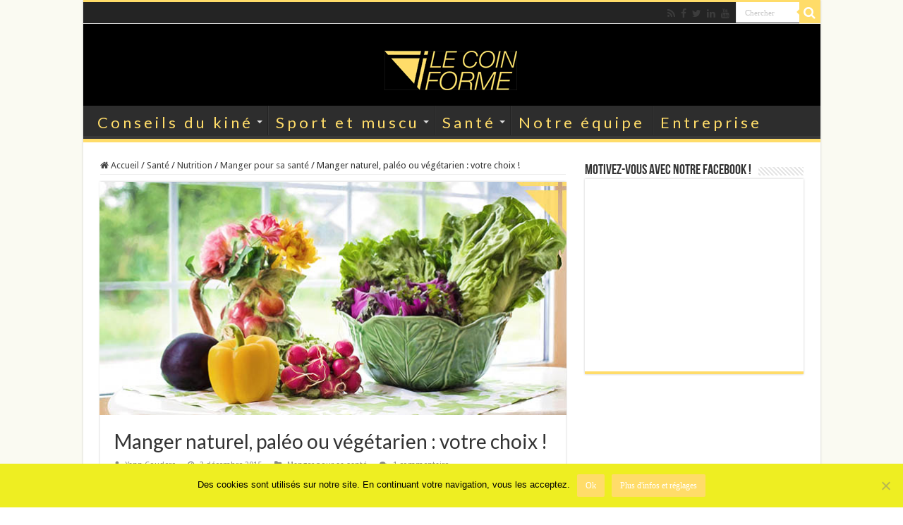

--- FILE ---
content_type: text/html; charset=UTF-8
request_url: https://www.lecoinforme.com/manger-naturel-paleo-vegetarien
body_size: 21663
content:
<!DOCTYPE html>
<html lang="fr-FR" prefix="og: http://ogp.me/ns#">
<head>
<meta charset="UTF-8" />
<link rel="pingback" href="https://www.lecoinforme.com/xmlrpc.php" />
<meta property="og:title" content="Manger naturel, paléo ou végétarien : votre choix ! - Le Coin Forme"/>
<meta property="og:type" content="article"/>
<meta property="og:description" content=""Je suis ce que je mange" : ce n'est certes pas une affirmation exacte mais nous somme nombreux à le"/>
<meta property="og:url" content="https://www.lecoinforme.com/manger-naturel-paleo-vegetarien"/>
<meta property="og:site_name" content="Le Coin Forme"/>
<meta property="og:image" content="https://www.lecoinforme.com/wp-content/uploads/2015/11/alimentation-naturelle-2.jpg" />
<meta name='robots' content='index, follow, max-image-preview:large, max-snippet:-1, max-video-preview:-1' />

	<!-- This site is optimized with the Yoast SEO plugin v26.6 - https://yoast.com/wordpress/plugins/seo/ -->
	<title>Manger naturel, paléo ou végétarien ? &gt; Le Coin Forme</title>
	<meta name="description" content="Le régime Paléo, la diète végétarienne, l&#039;alimentation 100% naturelle. Que choisir ? L&#039;analyse du Coin Forme." />
	<link rel="canonical" href="https://www.lecoinforme.com/manger-naturel-paleo-vegetarien" />
	<meta property="og:locale" content="fr_FR" />
	<meta property="og:type" content="article" />
	<meta property="og:title" content="Manger naturel, paléo ou végétarien ? &gt; Le Coin Forme" />
	<meta property="og:description" content="Le régime Paléo, la diète végétarienne, l&#039;alimentation 100% naturelle. Que choisir ? L&#039;analyse du Coin Forme." />
	<meta property="og:url" content="https://www.lecoinforme.com/manger-naturel-paleo-vegetarien" />
	<meta property="og:site_name" content="Le Coin Forme" />
	<meta property="article:publisher" content="https://www.facebook.com/Lecoinforme" />
	<meta property="article:published_time" content="2015-12-02T15:40:57+00:00" />
	<meta property="og:image" content="https://www.lecoinforme.com/wp-content/uploads/2015/11/alimentation-naturelle-2.jpg" />
	<meta property="og:image:width" content="660" />
	<meta property="og:image:height" content="330" />
	<meta property="og:image:type" content="image/jpeg" />
	<meta name="author" content="Yann Couderc" />
	<meta name="twitter:label1" content="Écrit par" />
	<meta name="twitter:data1" content="Yann Couderc" />
	<meta name="twitter:label2" content="Durée de lecture estimée" />
	<meta name="twitter:data2" content="5 minutes" />
	<script type="application/ld+json" class="yoast-schema-graph">{"@context":"https://schema.org","@graph":[{"@type":"Article","@id":"https://www.lecoinforme.com/manger-naturel-paleo-vegetarien#article","isPartOf":{"@id":"https://www.lecoinforme.com/manger-naturel-paleo-vegetarien"},"author":{"name":"Yann Couderc","@id":"https://www.lecoinforme.com/#/schema/person/a0e9a75f904d45aa27b43e10e9648b75"},"headline":"Manger naturel, paléo ou végétarien : votre choix !","datePublished":"2015-12-02T15:40:57+00:00","mainEntityOfPage":{"@id":"https://www.lecoinforme.com/manger-naturel-paleo-vegetarien"},"wordCount":1052,"commentCount":1,"publisher":{"@id":"https://www.lecoinforme.com/#organization"},"image":{"@id":"https://www.lecoinforme.com/manger-naturel-paleo-vegetarien#primaryimage"},"thumbnailUrl":"https://www.lecoinforme.com/wp-content/uploads/2015/11/alimentation-naturelle-2.jpg","keywords":["additifs","agro-alimentaire","alimentation","naturel","nutrition","paléo","paléolithique","vegan","végétalien","végétarien"],"articleSection":["Manger pour sa santé"],"inLanguage":"fr-FR","potentialAction":[{"@type":"CommentAction","name":"Comment","target":["https://www.lecoinforme.com/manger-naturel-paleo-vegetarien#respond"]}]},{"@type":"WebPage","@id":"https://www.lecoinforme.com/manger-naturel-paleo-vegetarien","url":"https://www.lecoinforme.com/manger-naturel-paleo-vegetarien","name":"Manger naturel, paléo ou végétarien ? > Le Coin Forme","isPartOf":{"@id":"https://www.lecoinforme.com/#website"},"primaryImageOfPage":{"@id":"https://www.lecoinforme.com/manger-naturel-paleo-vegetarien#primaryimage"},"image":{"@id":"https://www.lecoinforme.com/manger-naturel-paleo-vegetarien#primaryimage"},"thumbnailUrl":"https://www.lecoinforme.com/wp-content/uploads/2015/11/alimentation-naturelle-2.jpg","datePublished":"2015-12-02T15:40:57+00:00","description":"Le régime Paléo, la diète végétarienne, l'alimentation 100% naturelle. Que choisir ? L'analyse du Coin Forme.","breadcrumb":{"@id":"https://www.lecoinforme.com/manger-naturel-paleo-vegetarien#breadcrumb"},"inLanguage":"fr-FR","potentialAction":[{"@type":"ReadAction","target":["https://www.lecoinforme.com/manger-naturel-paleo-vegetarien"]}]},{"@type":"ImageObject","inLanguage":"fr-FR","@id":"https://www.lecoinforme.com/manger-naturel-paleo-vegetarien#primaryimage","url":"https://www.lecoinforme.com/wp-content/uploads/2015/11/alimentation-naturelle-2.jpg","contentUrl":"https://www.lecoinforme.com/wp-content/uploads/2015/11/alimentation-naturelle-2.jpg","width":660,"height":330,"caption":"alimentation naturelle table assiette"},{"@type":"BreadcrumbList","@id":"https://www.lecoinforme.com/manger-naturel-paleo-vegetarien#breadcrumb","itemListElement":[{"@type":"ListItem","position":1,"name":"Home","item":"https://www.lecoinforme.com/"},{"@type":"ListItem","position":2,"name":"Manger naturel, paléo ou végétarien : votre choix !"}]},{"@type":"WebSite","@id":"https://www.lecoinforme.com/#website","url":"https://www.lecoinforme.com/","name":"Le Coin Forme","description":"Sport Muscu Santé Nutrition","publisher":{"@id":"https://www.lecoinforme.com/#organization"},"potentialAction":[{"@type":"SearchAction","target":{"@type":"EntryPoint","urlTemplate":"https://www.lecoinforme.com/?s={search_term_string}"},"query-input":{"@type":"PropertyValueSpecification","valueRequired":true,"valueName":"search_term_string"}}],"inLanguage":"fr-FR"},{"@type":"Organization","@id":"https://www.lecoinforme.com/#organization","name":"Le Coin Forme","url":"https://www.lecoinforme.com/","logo":{"@type":"ImageObject","inLanguage":"fr-FR","@id":"https://www.lecoinforme.com/#/schema/logo/image/","url":"https://www.lecoinforme.com/wp-content/uploads/2014/03/logo-seul-zoom-basse-qualite.jpg","contentUrl":"https://www.lecoinforme.com/wp-content/uploads/2014/03/logo-seul-zoom-basse-qualite.jpg","width":638,"height":576,"caption":"Le Coin Forme"},"image":{"@id":"https://www.lecoinforme.com/#/schema/logo/image/"},"sameAs":["https://www.facebook.com/Lecoinforme","https://x.com/lecoinforme"]},{"@type":"Person","@id":"https://www.lecoinforme.com/#/schema/person/a0e9a75f904d45aa27b43e10e9648b75","name":"Yann Couderc","image":{"@type":"ImageObject","inLanguage":"fr-FR","@id":"https://www.lecoinforme.com/#/schema/person/image/","url":"https://secure.gravatar.com/avatar/01d2db3747c2910a6e92c890c3c9f61455eae10f8b91a54c517ddf78ba61db67?s=96&d=mm&r=g","contentUrl":"https://secure.gravatar.com/avatar/01d2db3747c2910a6e92c890c3c9f61455eae10f8b91a54c517ddf78ba61db67?s=96&d=mm&r=g","caption":"Yann Couderc"},"description":"Yann COUDERC est le Fondateur du Coin Forme. Diplômé KinéSport, Coach et Personal Trainer. Formé auprès d'Universités Française, Américaine et Australienne. Membre de la Société Française de Physiothérapie. Membre de l'Institut Européen de Diététique et Micronutrition. Fondateur et Entraineur de Bboy Assoce, BreakDance."}]}</script>
	<!-- / Yoast SEO plugin. -->


<link rel='dns-prefetch' href='//fonts.googleapis.com' />
<link rel="alternate" type="application/rss+xml" title="Le Coin Forme &raquo; Flux" href="https://www.lecoinforme.com/feed" />
<link rel="alternate" type="application/rss+xml" title="Le Coin Forme &raquo; Flux des commentaires" href="https://www.lecoinforme.com/comments/feed" />
<link rel="alternate" type="application/rss+xml" title="Le Coin Forme &raquo; Manger naturel, paléo ou végétarien : votre choix ! Flux des commentaires" href="https://www.lecoinforme.com/manger-naturel-paleo-vegetarien/feed" />
<link rel="alternate" title="oEmbed (JSON)" type="application/json+oembed" href="https://www.lecoinforme.com/wp-json/oembed/1.0/embed?url=https%3A%2F%2Fwww.lecoinforme.com%2Fmanger-naturel-paleo-vegetarien" />
<link rel="alternate" title="oEmbed (XML)" type="text/xml+oembed" href="https://www.lecoinforme.com/wp-json/oembed/1.0/embed?url=https%3A%2F%2Fwww.lecoinforme.com%2Fmanger-naturel-paleo-vegetarien&#038;format=xml" />
<style id='wp-img-auto-sizes-contain-inline-css' type='text/css'>
img:is([sizes=auto i],[sizes^="auto," i]){contain-intrinsic-size:3000px 1500px}
/*# sourceURL=wp-img-auto-sizes-contain-inline-css */
</style>
<style id='wp-emoji-styles-inline-css' type='text/css'>

	img.wp-smiley, img.emoji {
		display: inline !important;
		border: none !important;
		box-shadow: none !important;
		height: 1em !important;
		width: 1em !important;
		margin: 0 0.07em !important;
		vertical-align: -0.1em !important;
		background: none !important;
		padding: 0 !important;
	}
/*# sourceURL=wp-emoji-styles-inline-css */
</style>
<style id='wp-block-library-inline-css' type='text/css'>
:root{--wp-block-synced-color:#7a00df;--wp-block-synced-color--rgb:122,0,223;--wp-bound-block-color:var(--wp-block-synced-color);--wp-editor-canvas-background:#ddd;--wp-admin-theme-color:#007cba;--wp-admin-theme-color--rgb:0,124,186;--wp-admin-theme-color-darker-10:#006ba1;--wp-admin-theme-color-darker-10--rgb:0,107,160.5;--wp-admin-theme-color-darker-20:#005a87;--wp-admin-theme-color-darker-20--rgb:0,90,135;--wp-admin-border-width-focus:2px}@media (min-resolution:192dpi){:root{--wp-admin-border-width-focus:1.5px}}.wp-element-button{cursor:pointer}:root .has-very-light-gray-background-color{background-color:#eee}:root .has-very-dark-gray-background-color{background-color:#313131}:root .has-very-light-gray-color{color:#eee}:root .has-very-dark-gray-color{color:#313131}:root .has-vivid-green-cyan-to-vivid-cyan-blue-gradient-background{background:linear-gradient(135deg,#00d084,#0693e3)}:root .has-purple-crush-gradient-background{background:linear-gradient(135deg,#34e2e4,#4721fb 50%,#ab1dfe)}:root .has-hazy-dawn-gradient-background{background:linear-gradient(135deg,#faaca8,#dad0ec)}:root .has-subdued-olive-gradient-background{background:linear-gradient(135deg,#fafae1,#67a671)}:root .has-atomic-cream-gradient-background{background:linear-gradient(135deg,#fdd79a,#004a59)}:root .has-nightshade-gradient-background{background:linear-gradient(135deg,#330968,#31cdcf)}:root .has-midnight-gradient-background{background:linear-gradient(135deg,#020381,#2874fc)}:root{--wp--preset--font-size--normal:16px;--wp--preset--font-size--huge:42px}.has-regular-font-size{font-size:1em}.has-larger-font-size{font-size:2.625em}.has-normal-font-size{font-size:var(--wp--preset--font-size--normal)}.has-huge-font-size{font-size:var(--wp--preset--font-size--huge)}.has-text-align-center{text-align:center}.has-text-align-left{text-align:left}.has-text-align-right{text-align:right}.has-fit-text{white-space:nowrap!important}#end-resizable-editor-section{display:none}.aligncenter{clear:both}.items-justified-left{justify-content:flex-start}.items-justified-center{justify-content:center}.items-justified-right{justify-content:flex-end}.items-justified-space-between{justify-content:space-between}.screen-reader-text{border:0;clip-path:inset(50%);height:1px;margin:-1px;overflow:hidden;padding:0;position:absolute;width:1px;word-wrap:normal!important}.screen-reader-text:focus{background-color:#ddd;clip-path:none;color:#444;display:block;font-size:1em;height:auto;left:5px;line-height:normal;padding:15px 23px 14px;text-decoration:none;top:5px;width:auto;z-index:100000}html :where(.has-border-color){border-style:solid}html :where([style*=border-top-color]){border-top-style:solid}html :where([style*=border-right-color]){border-right-style:solid}html :where([style*=border-bottom-color]){border-bottom-style:solid}html :where([style*=border-left-color]){border-left-style:solid}html :where([style*=border-width]){border-style:solid}html :where([style*=border-top-width]){border-top-style:solid}html :where([style*=border-right-width]){border-right-style:solid}html :where([style*=border-bottom-width]){border-bottom-style:solid}html :where([style*=border-left-width]){border-left-style:solid}html :where(img[class*=wp-image-]){height:auto;max-width:100%}:where(figure){margin:0 0 1em}html :where(.is-position-sticky){--wp-admin--admin-bar--position-offset:var(--wp-admin--admin-bar--height,0px)}@media screen and (max-width:600px){html :where(.is-position-sticky){--wp-admin--admin-bar--position-offset:0px}}

/*# sourceURL=wp-block-library-inline-css */
</style><style id='global-styles-inline-css' type='text/css'>
:root{--wp--preset--aspect-ratio--square: 1;--wp--preset--aspect-ratio--4-3: 4/3;--wp--preset--aspect-ratio--3-4: 3/4;--wp--preset--aspect-ratio--3-2: 3/2;--wp--preset--aspect-ratio--2-3: 2/3;--wp--preset--aspect-ratio--16-9: 16/9;--wp--preset--aspect-ratio--9-16: 9/16;--wp--preset--color--black: #000000;--wp--preset--color--cyan-bluish-gray: #abb8c3;--wp--preset--color--white: #ffffff;--wp--preset--color--pale-pink: #f78da7;--wp--preset--color--vivid-red: #cf2e2e;--wp--preset--color--luminous-vivid-orange: #ff6900;--wp--preset--color--luminous-vivid-amber: #fcb900;--wp--preset--color--light-green-cyan: #7bdcb5;--wp--preset--color--vivid-green-cyan: #00d084;--wp--preset--color--pale-cyan-blue: #8ed1fc;--wp--preset--color--vivid-cyan-blue: #0693e3;--wp--preset--color--vivid-purple: #9b51e0;--wp--preset--gradient--vivid-cyan-blue-to-vivid-purple: linear-gradient(135deg,rgb(6,147,227) 0%,rgb(155,81,224) 100%);--wp--preset--gradient--light-green-cyan-to-vivid-green-cyan: linear-gradient(135deg,rgb(122,220,180) 0%,rgb(0,208,130) 100%);--wp--preset--gradient--luminous-vivid-amber-to-luminous-vivid-orange: linear-gradient(135deg,rgb(252,185,0) 0%,rgb(255,105,0) 100%);--wp--preset--gradient--luminous-vivid-orange-to-vivid-red: linear-gradient(135deg,rgb(255,105,0) 0%,rgb(207,46,46) 100%);--wp--preset--gradient--very-light-gray-to-cyan-bluish-gray: linear-gradient(135deg,rgb(238,238,238) 0%,rgb(169,184,195) 100%);--wp--preset--gradient--cool-to-warm-spectrum: linear-gradient(135deg,rgb(74,234,220) 0%,rgb(151,120,209) 20%,rgb(207,42,186) 40%,rgb(238,44,130) 60%,rgb(251,105,98) 80%,rgb(254,248,76) 100%);--wp--preset--gradient--blush-light-purple: linear-gradient(135deg,rgb(255,206,236) 0%,rgb(152,150,240) 100%);--wp--preset--gradient--blush-bordeaux: linear-gradient(135deg,rgb(254,205,165) 0%,rgb(254,45,45) 50%,rgb(107,0,62) 100%);--wp--preset--gradient--luminous-dusk: linear-gradient(135deg,rgb(255,203,112) 0%,rgb(199,81,192) 50%,rgb(65,88,208) 100%);--wp--preset--gradient--pale-ocean: linear-gradient(135deg,rgb(255,245,203) 0%,rgb(182,227,212) 50%,rgb(51,167,181) 100%);--wp--preset--gradient--electric-grass: linear-gradient(135deg,rgb(202,248,128) 0%,rgb(113,206,126) 100%);--wp--preset--gradient--midnight: linear-gradient(135deg,rgb(2,3,129) 0%,rgb(40,116,252) 100%);--wp--preset--font-size--small: 13px;--wp--preset--font-size--medium: 20px;--wp--preset--font-size--large: 36px;--wp--preset--font-size--x-large: 42px;--wp--preset--spacing--20: 0.44rem;--wp--preset--spacing--30: 0.67rem;--wp--preset--spacing--40: 1rem;--wp--preset--spacing--50: 1.5rem;--wp--preset--spacing--60: 2.25rem;--wp--preset--spacing--70: 3.38rem;--wp--preset--spacing--80: 5.06rem;--wp--preset--shadow--natural: 6px 6px 9px rgba(0, 0, 0, 0.2);--wp--preset--shadow--deep: 12px 12px 50px rgba(0, 0, 0, 0.4);--wp--preset--shadow--sharp: 6px 6px 0px rgba(0, 0, 0, 0.2);--wp--preset--shadow--outlined: 6px 6px 0px -3px rgb(255, 255, 255), 6px 6px rgb(0, 0, 0);--wp--preset--shadow--crisp: 6px 6px 0px rgb(0, 0, 0);}:where(.is-layout-flex){gap: 0.5em;}:where(.is-layout-grid){gap: 0.5em;}body .is-layout-flex{display: flex;}.is-layout-flex{flex-wrap: wrap;align-items: center;}.is-layout-flex > :is(*, div){margin: 0;}body .is-layout-grid{display: grid;}.is-layout-grid > :is(*, div){margin: 0;}:where(.wp-block-columns.is-layout-flex){gap: 2em;}:where(.wp-block-columns.is-layout-grid){gap: 2em;}:where(.wp-block-post-template.is-layout-flex){gap: 1.25em;}:where(.wp-block-post-template.is-layout-grid){gap: 1.25em;}.has-black-color{color: var(--wp--preset--color--black) !important;}.has-cyan-bluish-gray-color{color: var(--wp--preset--color--cyan-bluish-gray) !important;}.has-white-color{color: var(--wp--preset--color--white) !important;}.has-pale-pink-color{color: var(--wp--preset--color--pale-pink) !important;}.has-vivid-red-color{color: var(--wp--preset--color--vivid-red) !important;}.has-luminous-vivid-orange-color{color: var(--wp--preset--color--luminous-vivid-orange) !important;}.has-luminous-vivid-amber-color{color: var(--wp--preset--color--luminous-vivid-amber) !important;}.has-light-green-cyan-color{color: var(--wp--preset--color--light-green-cyan) !important;}.has-vivid-green-cyan-color{color: var(--wp--preset--color--vivid-green-cyan) !important;}.has-pale-cyan-blue-color{color: var(--wp--preset--color--pale-cyan-blue) !important;}.has-vivid-cyan-blue-color{color: var(--wp--preset--color--vivid-cyan-blue) !important;}.has-vivid-purple-color{color: var(--wp--preset--color--vivid-purple) !important;}.has-black-background-color{background-color: var(--wp--preset--color--black) !important;}.has-cyan-bluish-gray-background-color{background-color: var(--wp--preset--color--cyan-bluish-gray) !important;}.has-white-background-color{background-color: var(--wp--preset--color--white) !important;}.has-pale-pink-background-color{background-color: var(--wp--preset--color--pale-pink) !important;}.has-vivid-red-background-color{background-color: var(--wp--preset--color--vivid-red) !important;}.has-luminous-vivid-orange-background-color{background-color: var(--wp--preset--color--luminous-vivid-orange) !important;}.has-luminous-vivid-amber-background-color{background-color: var(--wp--preset--color--luminous-vivid-amber) !important;}.has-light-green-cyan-background-color{background-color: var(--wp--preset--color--light-green-cyan) !important;}.has-vivid-green-cyan-background-color{background-color: var(--wp--preset--color--vivid-green-cyan) !important;}.has-pale-cyan-blue-background-color{background-color: var(--wp--preset--color--pale-cyan-blue) !important;}.has-vivid-cyan-blue-background-color{background-color: var(--wp--preset--color--vivid-cyan-blue) !important;}.has-vivid-purple-background-color{background-color: var(--wp--preset--color--vivid-purple) !important;}.has-black-border-color{border-color: var(--wp--preset--color--black) !important;}.has-cyan-bluish-gray-border-color{border-color: var(--wp--preset--color--cyan-bluish-gray) !important;}.has-white-border-color{border-color: var(--wp--preset--color--white) !important;}.has-pale-pink-border-color{border-color: var(--wp--preset--color--pale-pink) !important;}.has-vivid-red-border-color{border-color: var(--wp--preset--color--vivid-red) !important;}.has-luminous-vivid-orange-border-color{border-color: var(--wp--preset--color--luminous-vivid-orange) !important;}.has-luminous-vivid-amber-border-color{border-color: var(--wp--preset--color--luminous-vivid-amber) !important;}.has-light-green-cyan-border-color{border-color: var(--wp--preset--color--light-green-cyan) !important;}.has-vivid-green-cyan-border-color{border-color: var(--wp--preset--color--vivid-green-cyan) !important;}.has-pale-cyan-blue-border-color{border-color: var(--wp--preset--color--pale-cyan-blue) !important;}.has-vivid-cyan-blue-border-color{border-color: var(--wp--preset--color--vivid-cyan-blue) !important;}.has-vivid-purple-border-color{border-color: var(--wp--preset--color--vivid-purple) !important;}.has-vivid-cyan-blue-to-vivid-purple-gradient-background{background: var(--wp--preset--gradient--vivid-cyan-blue-to-vivid-purple) !important;}.has-light-green-cyan-to-vivid-green-cyan-gradient-background{background: var(--wp--preset--gradient--light-green-cyan-to-vivid-green-cyan) !important;}.has-luminous-vivid-amber-to-luminous-vivid-orange-gradient-background{background: var(--wp--preset--gradient--luminous-vivid-amber-to-luminous-vivid-orange) !important;}.has-luminous-vivid-orange-to-vivid-red-gradient-background{background: var(--wp--preset--gradient--luminous-vivid-orange-to-vivid-red) !important;}.has-very-light-gray-to-cyan-bluish-gray-gradient-background{background: var(--wp--preset--gradient--very-light-gray-to-cyan-bluish-gray) !important;}.has-cool-to-warm-spectrum-gradient-background{background: var(--wp--preset--gradient--cool-to-warm-spectrum) !important;}.has-blush-light-purple-gradient-background{background: var(--wp--preset--gradient--blush-light-purple) !important;}.has-blush-bordeaux-gradient-background{background: var(--wp--preset--gradient--blush-bordeaux) !important;}.has-luminous-dusk-gradient-background{background: var(--wp--preset--gradient--luminous-dusk) !important;}.has-pale-ocean-gradient-background{background: var(--wp--preset--gradient--pale-ocean) !important;}.has-electric-grass-gradient-background{background: var(--wp--preset--gradient--electric-grass) !important;}.has-midnight-gradient-background{background: var(--wp--preset--gradient--midnight) !important;}.has-small-font-size{font-size: var(--wp--preset--font-size--small) !important;}.has-medium-font-size{font-size: var(--wp--preset--font-size--medium) !important;}.has-large-font-size{font-size: var(--wp--preset--font-size--large) !important;}.has-x-large-font-size{font-size: var(--wp--preset--font-size--x-large) !important;}
/*# sourceURL=global-styles-inline-css */
</style>

<style id='classic-theme-styles-inline-css' type='text/css'>
/*! This file is auto-generated */
.wp-block-button__link{color:#fff;background-color:#32373c;border-radius:9999px;box-shadow:none;text-decoration:none;padding:calc(.667em + 2px) calc(1.333em + 2px);font-size:1.125em}.wp-block-file__button{background:#32373c;color:#fff;text-decoration:none}
/*# sourceURL=/wp-includes/css/classic-themes.min.css */
</style>
<link rel='stylesheet' id='cookie-notice-front-css' href='https://www.lecoinforme.com/wp-content/plugins/cookie-notice/css/front.min.css' type='text/css' media='all' />
<link rel='stylesheet' id='toc-screen-css' href='https://www.lecoinforme.com/wp-content/plugins/table-of-contents-plus/screen.min.css' type='text/css' media='all' />
<link rel='stylesheet' id='tie-style-css' href='https://www.lecoinforme.com/wp-content/themes/sahifa/style.css' type='text/css' media='all' />
<link rel='stylesheet' id='tie-ilightbox-skin-css' href='https://www.lecoinforme.com/wp-content/themes/sahifa/css/ilightbox/metro-white-skin/skin.css' type='text/css' media='all' />
<link rel='stylesheet' id='Droid+Sans-css' href='https://fonts.googleapis.com/css?family=Droid+Sans%3Aregular%2C700' type='text/css' media='all' />
<link rel='stylesheet' id='Lato-css' href='https://fonts.googleapis.com/css?family=Lato%3A100%2C100italic%2C300%2C300italic%2Cregular%2Citalic%2C700%2C700italic%2C900%2C900italic' type='text/css' media='all' />
<link rel='stylesheet' id='wpgdprc-front-css-css' href='https://www.lecoinforme.com/wp-content/plugins/wp-gdpr-compliance/Assets/css/front.css' type='text/css' media='all' />
<style id='wpgdprc-front-css-inline-css' type='text/css'>
:root{--wp-gdpr--bar--background-color: #000000;--wp-gdpr--bar--color: #ffffff;--wp-gdpr--button--background-color: #000000;--wp-gdpr--button--background-color--darken: #000000;--wp-gdpr--button--color: #ffffff;}
/*# sourceURL=wpgdprc-front-css-inline-css */
</style>
<script type="text/javascript" id="cookie-notice-front-js-before">
/* <![CDATA[ */
var cnArgs = {"ajaxUrl":"https:\/\/www.lecoinforme.com\/wp-admin\/admin-ajax.php","nonce":"32ce8758bc","hideEffect":"fade","position":"bottom","onScroll":false,"onScrollOffset":100,"onClick":false,"cookieName":"cookie_notice_accepted","cookieTime":31536000,"cookieTimeRejected":2592000,"globalCookie":false,"redirection":false,"cache":false,"revokeCookies":false,"revokeCookiesOpt":"automatic"};

//# sourceURL=cookie-notice-front-js-before
/* ]]> */
</script>
<script type="text/javascript" src="https://www.lecoinforme.com/wp-content/plugins/cookie-notice/js/front.min.js" id="cookie-notice-front-js"></script>
<script type="text/javascript" src="https://www.lecoinforme.com/wp-includes/js/jquery/jquery.min.js" id="jquery-core-js"></script>
<script type="text/javascript" src="https://www.lecoinforme.com/wp-includes/js/jquery/jquery-migrate.min.js" id="jquery-migrate-js"></script>
<script type="text/javascript" id="wpgdprc-front-js-js-extra">
/* <![CDATA[ */
var wpgdprcFront = {"ajaxUrl":"https://www.lecoinforme.com/wp-admin/admin-ajax.php","ajaxNonce":"b894745dce","ajaxArg":"security","pluginPrefix":"wpgdprc","blogId":"1","isMultiSite":"","locale":"fr_FR","showSignUpModal":"","showFormModal":"","cookieName":"wpgdprc-consent","consentVersion":"","path":"/","prefix":"wpgdprc"};
//# sourceURL=wpgdprc-front-js-js-extra
/* ]]> */
</script>
<script type="text/javascript" src="https://www.lecoinforme.com/wp-content/plugins/wp-gdpr-compliance/Assets/js/front.min.js" id="wpgdprc-front-js-js"></script>
<link rel="https://api.w.org/" href="https://www.lecoinforme.com/wp-json/" /><link rel="alternate" title="JSON" type="application/json" href="https://www.lecoinforme.com/wp-json/wp/v2/posts/3217" /><link rel="EditURI" type="application/rsd+xml" title="RSD" href="https://www.lecoinforme.com/xmlrpc.php?rsd" />
<meta name="generator" content="WordPress 6.9" />
<link rel='shortlink' href='https://www.lecoinforme.com/?p=3217' />
<link rel="shortcut icon" href="https://www.lecoinforme.com/wp-content/uploads/2014/04/favicon-lecoinforme2.jpg" title="Favicon" />
<!--[if IE]>
<script type="text/javascript">jQuery(document).ready(function (){ jQuery(".menu-item").has("ul").children("a").attr("aria-haspopup", "true");});</script>
<![endif]-->
<!--[if lt IE 9]>
<script src="https://www.lecoinforme.com/wp-content/themes/sahifa/js/html5.js"></script>
<script src="https://www.lecoinforme.com/wp-content/themes/sahifa/js/selectivizr-min.js"></script>
<![endif]-->
<!--[if IE 9]>
<link rel="stylesheet" type="text/css" media="all" href="https://www.lecoinforme.com/wp-content/themes/sahifa/css/ie9.css" />
<![endif]-->
<!--[if IE 8]>
<link rel="stylesheet" type="text/css" media="all" href="https://www.lecoinforme.com/wp-content/themes/sahifa/css/ie8.css" />
<![endif]-->
<!--[if IE 7]>
<link rel="stylesheet" type="text/css" media="all" href="https://www.lecoinforme.com/wp-content/themes/sahifa/css/ie7.css" />
<![endif]-->

<meta http-equiv="X-UA-Compatible" content="IE=edge,chrome=1" />
<meta name="viewport" content="width=device-width, initial-scale=1.0" />
<link rel="apple-touch-icon" sizes="144x144" href="https://www.lecoinforme.com/wp-content/uploads/2014/04/favicon-lecoinforme2.jpg" />
<link rel="apple-touch-icon" sizes="120x120" href="https://www.lecoinforme.com/wp-content/uploads/2014/04/favicon-lecoinforme2.jpg" />
<link rel="apple-touch-icon" sizes="72x72" href="https://www.lecoinforme.com/wp-content/uploads/2014/04/favicon-lecoinforme2.jpg" />
<link rel="apple-touch-icon" href="https://www.lecoinforme.com/wp-content/uploads/2014/04/favicon-lecoinforme2.jpg" />



<style type="text/css" media="screen">

body{
	font-family: 'Droid Sans';
}
.logo h1 a, .logo h2 a{
	font-family: 'Lato';
}
.top-nav, .top-nav ul li a {
	font-family: 'Lato';
}
#main-nav, #main-nav ul li a{
	font-family: 'Lato';
	font-weight: 400;
}
.page-title{
	font-family: 'Lato';
	font-weight: 400;
}
.post-title{
	font-family: 'Lato';
}
h2.post-box-title, h2.post-box-title a{
	font-family: 'Lato';
}
h3.post-box-title, h3.post-box-title a{
	font-family: 'Lato';
}
.ei-title h2, .slider-caption h2 a, .content .slider-caption h2 a, .slider-caption h2, .content .slider-caption h2, .content .ei-title h2{
	font-family: 'Lato';
	font-weight: 300;
}
#main-nav,
.cat-box-content,
#sidebar .widget-container,
.post-listing,
#commentform {
	border-bottom-color: #ffdc69;
}

.search-block .search-button,
#topcontrol,
#main-nav ul li.current-menu-item a,
#main-nav ul li.current-menu-item a:hover,
#main-nav ul li.current_page_parent a,
#main-nav ul li.current_page_parent a:hover,
#main-nav ul li.current-menu-parent a,
#main-nav ul li.current-menu-parent a:hover,
#main-nav ul li.current-page-ancestor a,
#main-nav ul li.current-page-ancestor a:hover,
.pagination span.current,
.share-post span.share-text,
.flex-control-paging li a.flex-active,
.ei-slider-thumbs li.ei-slider-element,
.review-percentage .review-item span span,
.review-final-score,
.button,
a.button,
a.more-link,
#main-content input[type="submit"],
.form-submit #submit,
#login-form .login-button,
.widget-feedburner .feedburner-subscribe,
input[type="submit"],
#buddypress button,
#buddypress a.button,
#buddypress input[type=submit],
#buddypress input[type=reset],
#buddypress ul.button-nav li a,
#buddypress div.generic-button a,
#buddypress .comment-reply-link,
#buddypress div.item-list-tabs ul li a span,
#buddypress div.item-list-tabs ul li.selected a,
#buddypress div.item-list-tabs ul li.current a,
#buddypress #members-directory-form div.item-list-tabs ul li.selected span,
#members-list-options a.selected,
#groups-list-options a.selected,
body.dark-skin #buddypress div.item-list-tabs ul li a span,
body.dark-skin #buddypress div.item-list-tabs ul li.selected a,
body.dark-skin #buddypress div.item-list-tabs ul li.current a,
body.dark-skin #members-list-options a.selected,
body.dark-skin #groups-list-options a.selected,
.search-block-large .search-button,
#featured-posts .flex-next:hover,
#featured-posts .flex-prev:hover,
a.tie-cart span.shooping-count,
.woocommerce span.onsale,
.woocommerce-page span.onsale ,
.woocommerce .widget_price_filter .ui-slider .ui-slider-handle,
.woocommerce-page .widget_price_filter .ui-slider .ui-slider-handle,
#check-also-close,
a.post-slideshow-next,
a.post-slideshow-prev,
.widget_price_filter .ui-slider .ui-slider-handle,
.quantity .minus:hover,
.quantity .plus:hover,
.mejs-container .mejs-controls .mejs-time-rail .mejs-time-current,
#reading-position-indicator  {
	background-color:#ffdc69;
}

::-webkit-scrollbar-thumb{
	background-color:#ffdc69 !important;
}

#theme-footer,
#theme-header,
.top-nav ul li.current-menu-item:before,
#main-nav .menu-sub-content ,
#main-nav ul ul,
#check-also-box {
	border-top-color: #ffdc69;
}

.search-block:after {
	border-right-color:#ffdc69;
}

body.rtl .search-block:after {
	border-left-color:#ffdc69;
}

#main-nav ul > li.menu-item-has-children:hover > a:after,
#main-nav ul > li.mega-menu:hover > a:after {
	border-color:transparent transparent #ffdc69;
}

.widget.timeline-posts li a:hover,
.widget.timeline-posts li a:hover span.tie-date {
	color: #ffdc69;
}

.widget.timeline-posts li a:hover span.tie-date:before {
	background: #ffdc69;
	border-color: #ffdc69;
}

#order_review,
#order_review_heading {
	border-color: #ffdc69;
}

.background-cover{background-color: #fafaf2 !important;}
.top-nav ul li a:hover, .top-nav ul li:hover > a, .top-nav ul :hover > a , .top-nav ul li.current-menu-item a {
	color: #000000;
}
		
#main-nav ul li a:hover, #main-nav ul li:hover > a, #main-nav ul :hover > a , #main-nav  ul ul li:hover > a, #main-nav  ul ul :hover > a {
	color: #6bc4ff;
}
		
#main-nav ul li a, #main-nav ul ul a, #main-nav ul.sub-menu a, #main-nav ul li.current_page_parent ul a, #main-nav ul li.current-menu-item ul a, #main-nav ul li.current-menu-parent ul a, #main-nav ul li.current-page-ancestor ul a {
	color: #ffdc69;
}
		
#main-nav ul li.current-menu-item a, #main-nav ul li.current_page_parent a {
	color: #000000;
}
		
.top-nav ul li a , .top-nav ul ul a {
	color: #ffdc69;
}
		
.top-nav, .top-nav ul ul {
	background-color:#242424 !important; 
				}


#theme-header {
	background-color:#000000 !important; 
				}


#main-nav ul ul, #main-nav ul li.mega-menu .mega-menu-block { background-color:#2d2d2d !important;}

#main-nav ul li {
	border-color: #;
}

#main-nav ul ul li, #main-nav ul ul li:first-child {
	border-top-color: #;
}

#main-nav ul li .mega-menu-block ul.sub-menu {
	border-bottom-color: #;
}


.breaking-news span.breaking-news-title {background: #000000;}

.tie-cat-98 a.more-link {background-color:<br /><b>Warning</b>:  Illegal string offset \\\\\\\'cat_color\\\\\\\' in <b>/home/pifmtvva/public_html/wp-content/themes/sahifa/panel/category-options.php</b> on line <b>312</b><br />;}
.tie-cat-98 .cat-box-content {border-bottom-color:<br /><b>Warning</b>:  Illegal string offset \\\\\\\'cat_color\\\\\\\' in <b>/home/pifmtvva/public_html/wp-content/themes/sahifa/panel/category-options.php</b> on line <b>312</b><br />; }
			
.tie-cat-72 a.more-link {background-color:<br /><b>Warning</b>:  Illegal string offset \'cat_color\' in <b>/home/pifmtvva/public_html/wp-content/themes/sahifa/panel/category-options.php</b> on line <b>312</b><br />;}
.tie-cat-72 .cat-box-content {border-bottom-color:<br /><b>Warning</b>:  Illegal string offset \'cat_color\' in <b>/home/pifmtvva/public_html/wp-content/themes/sahifa/panel/category-options.php</b> on line <b>312</b><br />; }
			
.tie-cat-73 a.more-link {background-color:<br /><b>Warning</b>:  Illegal string offset \'cat_color\' in <b>/home/pifmtvva/public_html/wp-content/themes/sahifa/panel/category-options.php</b> on line <b>312</b><br />;}
.tie-cat-73 .cat-box-content {border-bottom-color:<br /><b>Warning</b>:  Illegal string offset \'cat_color\' in <b>/home/pifmtvva/public_html/wp-content/themes/sahifa/panel/category-options.php</b> on line <b>312</b><br />; }
			
.tie-cat-2 a.more-link {background-color:<br /><b>Warning</b>:  Illegal string offset \\\\\\\\\\\\\\\\\\\\\\\\\\\\\\\\\\\\\\\\\\\\\\\\\\\\\\\\\\\\\\\\\\\\\\\\\\\\\\\\\\\\\\\\\\\\\\\\\\\\\\\\\\\\\\\\\\\\\\\\\\\\\\\\\\\\\\\\\\\\\\\\\\\\\\\\\\\\\\\\\\\\\\\\\\\\\\\\\\\\\\\\\\\\\\\\\\\\\\\\\\\\\\\\\\\\\\\\\\\\\\\\\\\\\\\\\\\\\\\\\\\\\\\\\\\\\\\'cat_color\\\\\\\\\\\\\\\\\\\\\\\\\\\\\\\\\\\\\\\\\\\\\\\\\\\\\\\\\\\\\\\\\\\\\\\\\\\\\\\\\\\\\\\\\\\\\\\\\\\\\\\\\\\\\\\\\\\\\\\\\\\\\\\\\\\\\\\\\\\\\\\\\\\\\\\\\\\\\\\\\\\\\\\\\\\\\\\\\\\\\\\\\\\\\\\\\\\\\\\\\\\\\\\\\\\\\\\\\\\\\\\\\\\\\\\\\\\\\\\\\\\\\\\\\\\\\\\' in <b>/home/pifmtvva/public_html/wp-content/themes/sahifa/panel/category-options.php</b> on line <b>312</b><br />;}
.tie-cat-2 .cat-box-content {border-bottom-color:<br /><b>Warning</b>:  Illegal string offset \\\\\\\\\\\\\\\\\\\\\\\\\\\\\\\\\\\\\\\\\\\\\\\\\\\\\\\\\\\\\\\\\\\\\\\\\\\\\\\\\\\\\\\\\\\\\\\\\\\\\\\\\\\\\\\\\\\\\\\\\\\\\\\\\\\\\\\\\\\\\\\\\\\\\\\\\\\\\\\\\\\\\\\\\\\\\\\\\\\\\\\\\\\\\\\\\\\\\\\\\\\\\\\\\\\\\\\\\\\\\\\\\\\\\\\\\\\\\\\\\\\\\\\\\\\\\\\'cat_color\\\\\\\\\\\\\\\\\\\\\\\\\\\\\\\\\\\\\\\\\\\\\\\\\\\\\\\\\\\\\\\\\\\\\\\\\\\\\\\\\\\\\\\\\\\\\\\\\\\\\\\\\\\\\\\\\\\\\\\\\\\\\\\\\\\\\\\\\\\\\\\\\\\\\\\\\\\\\\\\\\\\\\\\\\\\\\\\\\\\\\\\\\\\\\\\\\\\\\\\\\\\\\\\\\\\\\\\\\\\\\\\\\\\\\\\\\\\\\\\\\\\\\\\\\\\\\\' in <b>/home/pifmtvva/public_html/wp-content/themes/sahifa/panel/category-options.php</b> on line <b>312</b><br />; }
			
.tie-cat-74 a.more-link {background-color:<br /><b>Warning</b>:  Illegal string offset \\\'cat_color\\\' in <b>/home/pifmtvva/public_html/wp-content/themes/sahifa/panel/category-options.php</b> on line <b>312</b><br />;}
.tie-cat-74 .cat-box-content {border-bottom-color:<br /><b>Warning</b>:  Illegal string offset \\\'cat_color\\\' in <b>/home/pifmtvva/public_html/wp-content/themes/sahifa/panel/category-options.php</b> on line <b>312</b><br />; }
			
.tieicon-boxicon {
display : none;
}

.box div.box-inner-block {
padding-left: 00px; 
}

.box.note hover {
background: #C0C0C0;
border-color: #E9E59E;
}

#main-nav ul li {
font-size: 22px; letter-spacing: 4px;
}

element.style {
width: 66px;
}


.page-head .stripe-line {
margin-top: 15px;
}

a.rss-cat-icon {
margin: 13px 0 0 4px;
}

.entry h2 {
font-family: 'Lato', sans-serif;
font-style: 300;
font-size: 20px;
font-weight:bold;
text-transform : uppercase;
}

.entry h3 {
color:#676767;
font-size: 16px;
text-transform : uppercase;
}

.entry p {
font-size:16px;
}

.widget-container a:hover {
/* text-decoration: underline; */
color: #ffdc69;
}

a:hover {
color: #ffdc69;
}

.post-inner a { color: #a38d46; }

.post-inner a:hover { color: #ffdc69; }</style>

		<script type="text/javascript">
			/* <![CDATA[ */
				var sf_position = '0';
				var sf_templates = "<a href=\"{search_url_escaped}\">Voir tous les r\u00e9sultats<\/a>";
				var sf_input = '.search-live';
				jQuery(document).ready(function(){
					jQuery(sf_input).ajaxyLiveSearch({"expand":false,"searchUrl":"https:\/\/www.lecoinforme.com\/?s=%s","text":"Search","delay":500,"iwidth":180,"width":315,"ajaxUrl":"https:\/\/www.lecoinforme.com\/wp-admin\/admin-ajax.php","rtl":0});
					jQuery(".live-search_ajaxy-selective-input").keyup(function() {
						var width = jQuery(this).val().length * 8;
						if(width < 50) {
							width = 50;
						}
						jQuery(this).width(width);
					});
					jQuery(".live-search_ajaxy-selective-search").click(function() {
						jQuery(this).find(".live-search_ajaxy-selective-input").focus();
					});
					jQuery(".live-search_ajaxy-selective-close").click(function() {
						jQuery(this).parent().remove();
					});
				});
			/* ]]> */
		</script>
		<script type="text/javascript">typeof jQuery!='undefined'&&jQuery(document).ready(function(a){jQuery('a').on('click',function(h){var c=jQuery(this);var d=!0;var b=c.attr('href')!==void 0?c.attr('href'):'';var e=b.replace(/^https?\:\/\//i,'').replace('www.','').split('/')[0];var f=document.domain.replace('www.','');var g=c.attr('target')!==void 0?c.attr('target'):'';if(!b.match(/^javascript:/i)){var a=[];if(a.value=0,a.non_i=!1,b.match(/^https?\:/i)&&e!==f?(a.category='external',a.action='click',a.label=b.replace(/^https?\:\/\//i,''),a.non_i=!0,a.loc=b):d=!1,d)return window._gat?_gaq.push(['_trackEvent',a.category.toLowerCase(),a.action.toLowerCase(),a.label.toLowerCase(),a.value,a.non_i]):ga('send','event',a.category.toLowerCase(),a.action.toLowerCase(),a.label.toLowerCase(),a.value),g=='_blank'?window.open(a.loc):setTimeout(function(){window.location.href=a.loc;},400),window.console&&window.console.log&&console.log('Outbound: '+a.label),!1;}});});</script>		<style type="text/css" id="wp-custom-css">
			Exercices des abdos ? Bien souvent , les femmes et les hommes ne travaillent pas les mêmes groupes musculaires. Vous , mesdames, allez privilégier le renforcement du bas du corps et vous, messieurs, allez vous attarder sur le haut du corps. Mais si il y a une zone qui met tout le monde d'accord c'est bien la zone centrale : les ... abdos (et oui vous avez deviné!!!)

Le renforcement abdominal pose souvent problème car, fréquemment, vous ressentez des tensions dans les cervicales. De plus, des abdos mal réalisés appuient sur vos organes internes et peuvent augmenter les pressions exercées sur le périnée.

Voici mes deux exercices faciles à réaliser pour vous aider à obtenir un ventre plat et tonique.

[su_note note_color="#fce1e9"]Tentez de réalisez ces 2 exercices pendant 1 mois, tous les jours et vous verrez la plage différement !
Retrouvez Karine sur son site perso karine-hellebuyck-coach-sportif.com pour d'autres conseils et exercices pour vous sculpter ! (cliquez ici)[/su_note]

&nbsp;

&nbsp;
1/ Les abdos "papillon"
La position "papillon" permet de bien cibler le renforcement musculaire sur les abdos car le reste du corps est bien stabilisé.

	Allongez-vous sur le dos, les jambes repliées.
	Ouvrez les  jambes de chaque côté et collez vos pieds l'un contre l'autre.
	Mettez vos 2 mains derrière la tête sans croiser les doigts.
	Levez vos épaules en soufflant et reposez les épaules en inspirant .
	Regardez un point fixe vers le haut , imaginez que vous avez une balle de tennis coincée entre le menton et le cou pour éviter de bouger votre tête.

Cet exercice vous permettra de garder un ventre plat, de préserver vos viscères et d'éviter les problèmes de dos.

Conseil du Kiné : Soufflez bien quand vous montez et, mesdames, pensez à bien contracter votre périnée tout en "vidant" le bas du ventre (sous le nombril surtout).

[su_note note_color="#fce1e9"]3 séries de 30 répétitions quotidiennement et à vous les abdos en béton!!![/su_note]

&nbsp;

&nbsp;
2/ Le gainage en planche sur les avant-bras
Grand classique du renforcement abdominal en profondeur, le gainage en planche est indémodable. D'ailleurs un militaire d'élite américain vient de tenir la position plus de 5 heures !!!

	Mettez- vous à genoux et sur vos avant-bras.
	Tendez les jambes ouvertes dans la largeur du bassin.
	Aspirez votre nombril vers la colonne vertébrale.
	Maintenez cette planche pendant au moins 30 secondes.
	Pensez à contracter vos fessiers pour éviter de sentir une pression dans le bas de votre dos et abaissez vos épaules.

[su_note note_color="#fce1e9"]3 fois 1 minute chaque jour (si c'est trop difficile, finissez sur les genoux !)[/su_note]

Pour plus de détails sur l'exercice de la planche, c'est ici.

Outre l'aspect esthétique, avoir des abdos solides vous permettra d'amortir les chocs du quotidien qui se répercutent sur votre colonne vertébrale.  D'autre part, des Tranverses (muscles les plus profonds des abdominaux qui "entourent le ventre et le dos) bien musclés vont "plaquer" vos organes telle une gaine naturelle, ce qui diminuera votre tour de taille !

&nbsp;
[su_note note_color="#f9d8fb"]Si vous voulez d'autres exercices pour abdos, jetez un coup d’œil à mon site officiel de coaching Karine Hellebuyck en cliquant par là ;-)[/su_note]
&nbsp;

		</style>
		<link rel='stylesheet' id='su-shortcodes-css' href='https://www.lecoinforme.com/wp-content/plugins/shortcodes-ultimate/includes/css/shortcodes.css' type='text/css' media='all' />
</head>
<body data-rsssl=1 id="top" class="wp-singular post-template-default single single-post postid-3217 single-format-standard wp-theme-sahifa cookies-not-set lazy-enabled">

<div class="wrapper-outer">

	<div class="background-cover"></div>

	<aside id="slide-out">

			<div class="search-mobile">
			<form method="get" id="searchform-mobile" action="https://www.lecoinforme.com/">
				<button class="search-button" type="submit" value="Chercher"><i class="fa fa-search"></i></button>
				<input type="text" id="s-mobile" name="s" title="Chercher" value="Chercher" onfocus="if (this.value == 'Chercher') {this.value = '';}" onblur="if (this.value == '') {this.value = 'Chercher';}"  />
			</form>
		</div><!-- .search-mobile /-->
	
			<div class="social-icons">
		<a class="ttip-none" title="Rss" href="https://www.lecoinforme.com/feed" target="_blank"><i class="fa fa-rss"></i></a><a class="ttip-none" title="Facebook" href="https://www.facebook.com/Lecoinforme" target="_blank"><i class="fa fa-facebook"></i></a><a class="ttip-none" title="Twitter" href="https://twitter.com/lecoinforme" target="_blank"><i class="fa fa-twitter"></i></a><a class="ttip-none" title="LinkedIn" href="http://www.linkedin.com/pub/yann-couderc/78/90/818" target="_blank"><i class="fa fa-linkedin"></i></a><a class="ttip-none" title="Youtube" href="https://www.youtube.com/user/lecoinforme" target="_blank"><i class="fa fa-youtube"></i></a>
			</div>

	
		<div id="mobile-menu" ></div>
	</aside><!-- #slide-out /-->

		<div id="wrapper" class="boxed-all">
		<div class="inner-wrapper">

		<header id="theme-header" class="theme-header center-logo">
						<div id="top-nav" class="top-nav">
				<div class="container">

			
				
						<div class="search-block">
						<form method="get" id="searchform-header" action="https://www.lecoinforme.com/">
							<button class="search-button" type="submit" value="Chercher"><i class="fa fa-search"></i></button>
							<input class="search-live" type="text" id="s-header" name="s" title="Chercher" value="Chercher" onfocus="if (this.value == 'Chercher') {this.value = '';}" onblur="if (this.value == '') {this.value = 'Chercher';}"  />
						</form>
					</div><!-- .search-block /-->
			<div class="social-icons">
		<a class="ttip-none" title="Rss" href="https://www.lecoinforme.com/feed" target="_blank"><i class="fa fa-rss"></i></a><a class="ttip-none" title="Facebook" href="https://www.facebook.com/Lecoinforme" target="_blank"><i class="fa fa-facebook"></i></a><a class="ttip-none" title="Twitter" href="https://twitter.com/lecoinforme" target="_blank"><i class="fa fa-twitter"></i></a><a class="ttip-none" title="LinkedIn" href="http://www.linkedin.com/pub/yann-couderc/78/90/818" target="_blank"><i class="fa fa-linkedin"></i></a><a class="ttip-none" title="Youtube" href="https://www.youtube.com/user/lecoinforme" target="_blank"><i class="fa fa-youtube"></i></a>
			</div>

	
	
				</div><!-- .container /-->
			</div><!-- .top-menu /-->
			
		<div class="header-content">

					<a id="slide-out-open" class="slide-out-open" href="#"><span></span></a>
		
			<div class="logo" style=" margin-top:15px;">
			<h2>								<a title="Le Coin Forme" href="https://www.lecoinforme.com/">
					<img src="https://www.lecoinforme.com/wp-content/uploads/2015/07/Logo-Le-Coin-Forme-plus-fond-noir-v3.png" alt="Le Coin Forme"  /><strong>Le Coin Forme Sport Muscu Santé Nutrition</strong>
				</a>
			</h2>			</div><!-- .logo /-->
						<div class="clear"></div>

		</div>
													<nav id="main-nav" class="fixed-enabled">
				<div class="container">

									<a class="main-nav-logo" title="Le Coin Forme" href="https://www.lecoinforme.com/">
						<img src="https://www.lecoinforme.com/wp-content/uploads/2014/04/logo-lecoinforme.png" width="195" height="54" alt="Le Coin Forme">
					</a>
				
					<div class="main-menu"><ul id="menu-main" class="menu"><li id="menu-item-2928" class="menu-item menu-item-type-taxonomy menu-item-object-category menu-item-has-children menu-item-2928"><a href="https://www.lecoinforme.com/category/conseil-kine">Conseils du kiné</a>
<ul class="sub-menu menu-sub-content">
	<li id="menu-item-2932" class="menu-item menu-item-type-taxonomy menu-item-object-category menu-item-2932"><a href="https://www.lecoinforme.com/category/conseil-kine/soulager-douleur">Soulager les douleurs</a></li>
	<li id="menu-item-2930" class="menu-item menu-item-type-taxonomy menu-item-object-category menu-item-2930"><a href="https://www.lecoinforme.com/category/conseil-kine/ergonomie-travail-bureau">Ergonomie et Travail de Bureau</a></li>
	<li id="menu-item-2931" class="menu-item menu-item-type-taxonomy menu-item-object-category menu-item-2931"><a href="https://www.lecoinforme.com/category/conseil-kine/etirement">Etirements</a></li>
	<li id="menu-item-2929" class="menu-item menu-item-type-taxonomy menu-item-object-category menu-item-2929"><a href="https://www.lecoinforme.com/category/conseil-kine/apres-grossesse">Après la grossesse</a></li>
</ul>
</li>
<li id="menu-item-2945" class="menu-item menu-item-type-taxonomy menu-item-object-category menu-item-has-children menu-item-2945"><a href="https://www.lecoinforme.com/category/sport">Sport et muscu</a>
<ul class="sub-menu menu-sub-content">
	<li id="menu-item-2933" class="menu-item menu-item-type-taxonomy menu-item-object-category menu-item-has-children menu-item-2933"><a href="https://www.lecoinforme.com/category/sport/muscler">Muscler</a>
	<ul class="sub-menu menu-sub-content">
		<li id="menu-item-2935" class="menu-item menu-item-type-taxonomy menu-item-object-category menu-item-2935"><a href="https://www.lecoinforme.com/category/sport/muscler/musculation-cible">Musculation ciblée</a></li>
		<li id="menu-item-2936" class="menu-item menu-item-type-taxonomy menu-item-object-category menu-item-2936"><a href="https://www.lecoinforme.com/category/sport/muscler/programme-muscu">Programmes de muscu</a></li>
		<li id="menu-item-2934" class="menu-item menu-item-type-taxonomy menu-item-object-category menu-item-2934"><a href="https://www.lecoinforme.com/category/sport/muscler/bien-faire-exercice">Bien faire les exercices</a></li>
	</ul>
</li>
	<li id="menu-item-2946" class="menu-item menu-item-type-taxonomy menu-item-object-category menu-item-2946"><a href="https://www.lecoinforme.com/category/sport/conseil-sport">Conseils pour le sport</a></li>
	<li id="menu-item-2948" class="menu-item menu-item-type-taxonomy menu-item-object-category menu-item-has-children menu-item-2948"><a href="https://www.lecoinforme.com/category/sport/running">Running</a>
	<ul class="sub-menu menu-sub-content">
		<li id="menu-item-2949" class="menu-item menu-item-type-taxonomy menu-item-object-category menu-item-2949"><a href="https://www.lecoinforme.com/category/sport/running/entrainement-course">entrainement course</a></li>
	</ul>
</li>
	<li id="menu-item-2947" class="menu-item menu-item-type-taxonomy menu-item-object-category menu-item-2947"><a href="https://www.lecoinforme.com/category/sport/fitness">Fitness</a></li>
</ul>
</li>
<li id="menu-item-2942" class="menu-item menu-item-type-taxonomy menu-item-object-category current-post-ancestor menu-item-has-children menu-item-2942"><a href="https://www.lecoinforme.com/category/sante">Santé</a>
<ul class="sub-menu menu-sub-content">
	<li id="menu-item-2943" class="menu-item menu-item-type-taxonomy menu-item-object-category menu-item-2943"><a href="https://www.lecoinforme.com/category/sante/conseil-sante">Conseils santé</a></li>
	<li id="menu-item-2937" class="menu-item menu-item-type-taxonomy menu-item-object-category current-post-ancestor menu-item-has-children menu-item-2937"><a href="https://www.lecoinforme.com/category/sante/nutrition">Nutrition</a>
	<ul class="sub-menu menu-sub-content">
		<li id="menu-item-2939" class="menu-item menu-item-type-taxonomy menu-item-object-category current-post-ancestor current-menu-parent current-post-parent menu-item-2939"><a href="https://www.lecoinforme.com/category/sante/nutrition/manger-sante">Manger pour sa santé</a></li>
		<li id="menu-item-2941" class="menu-item menu-item-type-taxonomy menu-item-object-category menu-item-2941"><a href="https://www.lecoinforme.com/category/sante/nutrition/petit-dejeuner">Petit déjeuner</a></li>
		<li id="menu-item-2940" class="menu-item menu-item-type-taxonomy menu-item-object-category menu-item-2940"><a href="https://www.lecoinforme.com/category/sante/nutrition/nutrition-sport">Nutrition du sport</a></li>
		<li id="menu-item-2938" class="menu-item menu-item-type-taxonomy menu-item-object-category menu-item-2938"><a href="https://www.lecoinforme.com/category/sante/nutrition/maigrir">Maigrir</a></li>
	</ul>
</li>
	<li id="menu-item-2944" class="menu-item menu-item-type-taxonomy menu-item-object-category menu-item-2944"><a href="https://www.lecoinforme.com/category/sante/sommeil-relaxation">Sommeil et Relaxation</a></li>
</ul>
</li>
<li id="menu-item-2952" class="menu-item menu-item-type-custom menu-item-object-custom menu-item-2952"><a href="https://www.lecoinforme.com/lequipe-le-coin-forme">Notre équipe</a></li>
<li id="menu-item-3409" class="menu-item menu-item-type-post_type menu-item-object-page menu-item-3409"><a href="https://www.lecoinforme.com/entreprise">Entreprise</a></li>
</ul></div>					
					
				</div>
			</nav><!-- .main-nav /-->
					</header><!-- #header /-->

	
	
	<div id="main-content" class="container">

	
	
	
	
	
	<div class="content">

		
		<nav id="crumbs"><a href="https://www.lecoinforme.com/"><span class="fa fa-home" aria-hidden="true"></span> Accueil</a><span class="delimiter">/</span><a href="https://www.lecoinforme.com/category/sante">Santé</a><span class="delimiter">/</span><a href="https://www.lecoinforme.com/category/sante/nutrition">Nutrition</a><span class="delimiter">/</span><a href="https://www.lecoinforme.com/category/sante/nutrition/manger-sante">Manger pour sa santé</a><span class="delimiter">/</span><span class="current">Manger naturel, paléo ou végétarien : votre choix !</span></nav><script type="application/ld+json">{"@context":"http:\/\/schema.org","@type":"BreadcrumbList","@id":"#Breadcrumb","itemListElement":[{"@type":"ListItem","position":1,"item":{"name":"Accueil","@id":"https:\/\/www.lecoinforme.com\/"}},{"@type":"ListItem","position":2,"item":{"name":"Sant\u00e9","@id":"https:\/\/www.lecoinforme.com\/category\/sante"}},{"@type":"ListItem","position":3,"item":{"name":"Nutrition","@id":"https:\/\/www.lecoinforme.com\/category\/sante\/nutrition"}},{"@type":"ListItem","position":4,"item":{"name":"Manger pour sa sant\u00e9","@id":"https:\/\/www.lecoinforme.com\/category\/sante\/nutrition\/manger-sante"}}]}</script>
		

		
		<article class="post-listing post-3217 post type-post status-publish format-standard has-post-thumbnail  category-manger-sante tag-additifs tag-agro-alimentaire tag-alimentation tag-naturel tag-nutrition tag-paleo tag-paleolithique tag-vegan tag-vegetalien tag-vegetarien" id="the-post">
			
			<div class="single-post-thumb">
			<img width="660" height="330" src="https://www.lecoinforme.com/wp-content/uploads/2015/11/alimentation-naturelle-2.jpg" class="attachment-slider size-slider wp-post-image" alt="alimentation naturelle table assiette" decoding="async" fetchpriority="high" srcset="https://www.lecoinforme.com/wp-content/uploads/2015/11/alimentation-naturelle-2.jpg 660w, https://www.lecoinforme.com/wp-content/uploads/2015/11/alimentation-naturelle-2-300x150.jpg 300w, https://www.lecoinforme.com/wp-content/uploads/2015/11/alimentation-naturelle-2-600x300.jpg 600w" sizes="(max-width: 660px) 100vw, 660px" />		</div>
	
		


			<div class="post-inner">

							<h1 class="name post-title entry-title"><span itemprop="name">Manger naturel, paléo ou végétarien : votre choix !</span></h1>

						
<p class="post-meta">
		
	<span class="post-meta-author"><i class="fa fa-user"></i><a href="https://www.lecoinforme.com/author/yanncouderc" title="">Yann Couderc </a></span>
	
		
	<span class="tie-date"><i class="fa fa-clock-o"></i>2 décembre 2015</span>	
	<span class="post-cats"><i class="fa fa-folder"></i><a href="https://www.lecoinforme.com/category/sante/nutrition/manger-sante" rel="category tag">Manger pour sa santé</a></span>
	
	<span class="post-comments"><i class="fa fa-comments"></i><a href="https://www.lecoinforme.com/manger-naturel-paleo-vegetarien#comments">1 commentaire</a></span>
</p>
<div class="clear"></div>
			
				<div class="entry">
					
					
					<p>&#8220;<strong>Je suis ce que je mange</strong>&#8221; : ce n&#8217;est certes pas une affirmation exacte mais nous somme nombreux à le penser.</p>
<p>Vous me posez énormément de questions sur l&#8217;<strong>alimentation naturelle</strong> et notamment à propos du <strong>régime paléo</strong> et de la <strong>diète végétarienne</strong>. Qui a raison ? Je répondrai tout simplement : VOUS ! Car <strong>personne ne peut vous imposer un régime alimentaire spécifique</strong>. Il vous revient de choisir en fonction de :</p>
<ul>
<li>vos allérgies, intolérences et sensibilités alimentaires;</li>
<li>vos habitudes, croyances et coutumes alimentaires;</li>
<li>votre éducation alimentaire, notamment votre point de vue par rapport aux additifs et produits industriels.</li>
</ul>
<div class="su-note"  style="border-color:#e1e0b6;border-radius:3px;-moz-border-radius:3px;-webkit-border-radius:3px;"><div class="su-note-inner su-u-clearfix su-u-trim" style="background-color:#fbfad0;border-color:#ffffff;color:#333333;border-radius:3px;-moz-border-radius:3px;-webkit-border-radius:3px;">
<p><strong>Je ne pense pas qu&#8217;il existe un régime alimentaire parfait</strong>. En tout cas, la science est très loin de pouvoir vous le définir avec certitude (il est notamment très difficile de valider des effets à long terme et d&#8217;isoler une intervention alimentaire spécifique).<br />
Un consensus global semble tout de même émerger : <strong>nous avons trop industrialisé notre alimentation</strong>, ce qui nous a rendu dépendant d&#8217;un système que l&#8217;on contrôle mal et qui fait que l&#8217;on ne sait même plus vraiment ce que l&#8217;on mange et d&#8217;où cela provient&#8230;</p>
<p><span style="text-decoration: underline;"><img decoding="async" class="alignright size-medium wp-image-3221" src="https://www.lecoinforme.com/wp-content/uploads/2015/11/eat-nourriture-paléo-195x300.jpg" alt="eat nourriture paléo" width="195" height="300" srcset="https://www.lecoinforme.com/wp-content/uploads/2015/11/eat-nourriture-paléo-195x300.jpg 195w, https://www.lecoinforme.com/wp-content/uploads/2015/11/eat-nourriture-paléo-664x1024.jpg 664w, https://www.lecoinforme.com/wp-content/uploads/2015/11/eat-nourriture-paléo-600x925.jpg 600w, https://www.lecoinforme.com/wp-content/uploads/2015/11/eat-nourriture-paléo.jpg 700w" sizes="(max-width: 195px) 100vw, 195px" />Ma réponse :</span> <strong>Informez-vous sur la nourriture que vous consommez</strong>. Essayez de comprendre les étiquettes et méfiez-vous des produits que vous ne comprenez pas! Le seul moyen pour vous de mieux manger est d&#8217;apprendre comment le faire; et attention à ne pas donner une confiance aveugle au premier bouquin que vous lisez. Choisissez plusieurs sources et construisez-vous votre propre opinion. <strong>Chaque expert aura forcément un point de vue différent car ses recommandations seront le résultat de sa façon d&#8217;interpréter les publications scientifiques, l&#8217;histoire de nos assiettes et le système agro-alimentaire actuel</strong>.</p>
<p>Gilles Lartigot, par exemple, a un avis clairement tranché dans son bouquin , actuel best-seller :</p>
<p><a href="http://lartigot.blogspot.ca" target="_blank">Eat : Chroniques d&#8217;un fauve dans la jungle alimentaire</a> de <em>Gilles Lartigot</em></p>
</div></div>
<p>Voici 3 voies modernes qui remettent en cause nos habitudes alimentaires.</p>
<p>&nbsp;</p>
<h2><span style="color: #ffcc00;">1/</span> Le régime paléo (paléolithique)</h2>
<p>Le concept est simple. Tout part du constat que notre alimentation a été fortement modifiée ces dernières années et que notre système digestif n&#8217;a pas eu le temps de s&#8217;y adapter. <strong>Le régime paléo prône donc le retour a l&#8217;alimentation de nos ancêtres</strong>, de nombreuses générations en arrière dont le <strong>régime alimentaire était basée sur la chasse, la pêche, la cueillette. </strong><a href="http://www.lanutrition.fr/bien-dans-son-poids/les-regimes-a-la-loupe/le-regime-paleolithique.html" target="_blank">Plus d&#8217;explications sur le régime paléo par ici.</a></p>
<p>Si le régime paléo n&#8217;est pas évident à appliquer dans un premier temps, il permet de repenser sa façon de manger et de briser notre &#8220;supermarché-dépendance&#8221;.</p>
<div class="su-note"  style="border-color:#cfe0c6;border-radius:3px;-moz-border-radius:3px;-webkit-border-radius:3px;"><div class="su-note-inner su-u-clearfix su-u-trim" style="background-color:#e9fae0;border-color:#ffffff;color:#333333;border-radius:3px;-moz-border-radius:3px;-webkit-border-radius:3px;">
<p><img decoding="async" class="alignright size-medium wp-image-3227" src="https://www.lecoinforme.com/wp-content/uploads/2015/11/paleo-nutrition-julien-venesson-222x300.jpg" alt="paleo nutrition julien venesson" width="222" height="300" srcset="https://www.lecoinforme.com/wp-content/uploads/2015/11/paleo-nutrition-julien-venesson-222x300.jpg 222w, https://www.lecoinforme.com/wp-content/uploads/2015/11/paleo-nutrition-julien-venesson-757x1024.jpg 757w, https://www.lecoinforme.com/wp-content/uploads/2015/11/paleo-nutrition-julien-venesson-600x812.jpg 600w, https://www.lecoinforme.com/wp-content/uploads/2015/11/paleo-nutrition-julien-venesson.jpg 1109w" sizes="(max-width: 222px) 100vw, 222px" />Voici un ouvrage permettant d&#8217;adapter le paléo à votre train de vie, avec ou sans sport :</p>
<p><a href="http://www.julienvenesson.fr/livre-paleo-nutrition-sommaire" target="_blank">Paléo Nutrition</a> de <em>Julien Venesson</em></p>
</div></div>
<p>&nbsp;</p>
<h2><span style="color: #ffcc00;">2/</span> La diète végétarienne</h2>
<p>On considère fréquemment que <strong>notre alimentation est trop riche en produits d&#8217;origine animale</strong>. Certains suivent une diète végétarienne voire végétalienne par croyance, d&#8217;autres pour améliorer leur santé.</p>
<p><strong>Être végétarien n&#8217;est pas facile</strong>, du moins au début, car il faut adapter ses recettes, ses courses et ses sorties snacks et restaurants. De plus, il convient de bien écouter les conseils de végétariens aguerris afin de ne pas se trouver en situation de carence ou de mal préparer certains végétaux.</p>
<p>Ici aussi, une certaine éducation alimentaire est nécessaire, ce qui permet de mieux comprendre comment poussent et se préparent les aliments que vous mangez.</p>
<div class="su-note"  style="border-color:#cfe0c6;border-radius:3px;-moz-border-radius:3px;-webkit-border-radius:3px;"><div class="su-note-inner su-u-clearfix su-u-trim" style="background-color:#e9fae0;border-color:#ffffff;color:#333333;border-radius:3px;-moz-border-radius:3px;-webkit-border-radius:3px;">
<p>Voici 2 ouvrages concernant la nourriture végétarienne qui pourraient vous intéresser (Remarque : je ne suis pas végétarien et ne les ai pas lu) :</p>
<ul>
<li>Devenir Végétarien : Les bienfaits, Les dangers de <em>Nathalie et Jean-Michel Delcroix</em></li>
<li>Être végétarien Pour les Nuls de <em>Suzanna Havala Hobbs et Alcyone Wemaere</em></li>
</ul>
</div></div>
<p>&nbsp;</p>
<h2><span style="color: #ffcc00;">3/</span> Du 100 % naturel ?</h2>
<p><strong>Manger 100% naturel revient à éviter tout produit transformé, tout additif alimentaire</strong>. C&#8217;est un idéal qui me semble difficile à atteindre. Pour ma part, je ne rejette pas totalement les &#8220;évolutions&#8221; réalisés par l&#8217;industrie agro-alimentaire. En fait, si je devais trancher parmi tous les modes d&#8217;alimentations, <strong>je choisirai le 75% naturel</strong>. Je m&#8217;explique : je pense qu&#8217;il faut revenir à une alimentation naturelle mais nos habitudes font qu&#8217;il est extrêmement difficile de se passer de certains additifs ou certaines méthodes industrielles. Quelques exemples :</p>
<ul>
<li>Le vin sans sulfites ajoutés est difficile à trouver et encore plus à produire de façon stable (bien que de nombreux efforts soient réalisés dans ce sens, comme je l&#8217;ai constaté Samedi dernier au salon des vignerons indépendants);</li>
<li>Il faut une grande rigueur et du temps pour manger toujours des produits frais. Parfois, certains conservateurs et plats préparés sont une vraie aide au quotidien. J&#8217;ai bien dit &#8220;parfois&#8221;&#8230;</li>
<li>Chacun a ses petits vices qui, si ils ne sont pas trop fréquents, sont un vrai plaisir sans nuire à la santé : pâtes à tartiner, fast-foods, snacks, etc.</li>
</ul>
<p><img loading="lazy" decoding="async" class="alignright size-medium wp-image-3220" src="https://www.lecoinforme.com/wp-content/uploads/2015/11/bon-choix-supermarché-alimentation-naturelle-300x300.jpg" alt="bon choix supermarché alimentation naturelle" width="300" height="300" srcset="https://www.lecoinforme.com/wp-content/uploads/2015/11/bon-choix-supermarché-alimentation-naturelle-300x300.jpg 300w, https://www.lecoinforme.com/wp-content/uploads/2015/11/bon-choix-supermarché-alimentation-naturelle-150x150.jpg 150w, https://www.lecoinforme.com/wp-content/uploads/2015/11/bon-choix-supermarché-alimentation-naturelle.jpg 548w" sizes="auto, (max-width: 300px) 100vw, 300px" />Donc OUI, manger naturel le plus possible mais ne bannissez pas totalement pour autant tout ce qui ne l&#8217;est pas. Renseignez vous bien sur ce que vous mangez et achetez intelligent pour protéger votre santé sans vous ruiner.</p>
<div class="su-note"  style="border-color:#cfe0c6;border-radius:3px;-moz-border-radius:3px;-webkit-border-radius:3px;"><div class="su-note-inner su-u-clearfix su-u-trim" style="background-color:#e9fae0;border-color:#ffffff;color:#333333;border-radius:3px;-moz-border-radius:3px;-webkit-border-radius:3px;">
<p>Voici le livre référence qui m&#8217;a appris beaucoup il y a quelques années :</p>
<p><a href="http://www.lanutrition.fr/bien-dans-son-assiette/bien-acheter/les-meilleures-marques/le-bon-choix-au-supermarche-par-thierry-souccar-et-lanutrition.fr.html" target="_blank">Le bon choix au supermarché</a> de <em>Thierry Souccar et le collectif lanutrtion.fr.</em></p>
</div></div>
<p>Ce sujet est très sensible car chacun a ses convictions personnelles. D&#8217;ailleurs cela m&#8217;intéresse de savoir ce que vous pensez de l&#8217;alimentation. N&#8217;hésitez pas me dire, dans les commentaires ci-dessous, si vous avez opté pour un de ces modes alimentaires ou si, au contraire vous y êtes opposé.</p>
<p><a href="http://www.facebook.com/Lecoinforme" target="_blank">Pour me suivre sur Facebook, likez ma page Le Coin Forme ici.</a></p>
					
									</div><!-- .entry /-->


				<div class="share-post">
	<span class="share-text">Partager</span>

		<script>
	window.___gcfg = {lang: 'en-US'};
	(function(w, d, s) {
		function go(){
		var js, fjs = d.getElementsByTagName(s)[0], load = function(url, id) {
			if (d.getElementById(id)) {return;}
			js = d.createElement(s); js.src = url; js.id = id;
			fjs.parentNode.insertBefore(js, fjs);
		};
		load('//connect.facebook.net/en/all.js#xfbml=1', 'fbjssdk' );
		load('//platform.twitter.com/widgets.js', 			 'tweetjs' );
		}
		if (w.addEventListener) { w.addEventListener("load", go, false); }
		else if (w.attachEvent) { w.attachEvent("onload",go); }
	}(window, document, 'script'));
	</script>
	<ul class="normal-social">
			<li>
			<div class="fb-like" data-href="https://www.lecoinforme.com/manger-naturel-paleo-vegetarien" data-send="false" data-layout="button_count" data-width="90" data-show-faces="false"></div>
		</li>
				<li><a href="https://twitter.com/share" class="twitter-share-button" data-url="https://www.lecoinforme.com/manger-naturel-paleo-vegetarien" data-text="Manger naturel, paléo ou végétarien : votre choix !" data-via="lecoinforme" data-lang="en">tweet</a></li>
					<li><script src="https://platform.linkedin.com/in.js" type="text/javascript"></script><script type="IN/Share" data-url="https://www.lecoinforme.com/manger-naturel-paleo-vegetarien" data-counter="right"></script></li>
			</ul>
		<div class="clear"></div>
</div> <!-- .share-post -->
				<div class="clear"></div>
			</div><!-- .post-inner -->

			<script type="application/ld+json" class="tie-schema-graph">{"@context":"http:\/\/schema.org","@type":"Article","dateCreated":"2015-12-02T16:40:57+01:00","datePublished":"2015-12-02T16:40:57+01:00","dateModified":"2015-12-01T21:03:29+01:00","headline":"Manger naturel, pal\u00e9o ou v\u00e9g\u00e9tarien : votre choix !","name":"Manger naturel, pal\u00e9o ou v\u00e9g\u00e9tarien : votre choix !","keywords":"additifs,agro-alimentaire,alimentation,naturel,nutrition,pal\u00e9o,pal\u00e9olithique,vegan,v\u00e9g\u00e9talien,v\u00e9g\u00e9tarien","url":"https:\/\/www.lecoinforme.com\/manger-naturel-paleo-vegetarien","description":"\"Je suis ce que je mange\" : ce n'est certes pas une affirmation exacte mais nous somme nombreux \u00e0 le penser. Vous me posez \u00e9norm\u00e9ment de questions sur l'alimentation naturelle et notamment \u00e0 propos du","copyrightYear":"2015","publisher":{"@id":"#Publisher","@type":"Organization","name":"Le Coin Forme","logo":{"@type":"ImageObject","url":"https:\/\/www.lecoinforme.com\/wp-content\/uploads\/2015\/07\/Logo-Le-Coin-Forme-plus-fond-noir-v3.png"},"sameAs":["https:\/\/www.facebook.com\/Lecoinforme","https:\/\/twitter.com\/lecoinforme","http:\/\/www.linkedin.com\/pub\/yann-couderc\/78\/90\/818","https:\/\/www.youtube.com\/user\/lecoinforme"]},"sourceOrganization":{"@id":"#Publisher"},"copyrightHolder":{"@id":"#Publisher"},"mainEntityOfPage":{"@type":"WebPage","@id":"https:\/\/www.lecoinforme.com\/manger-naturel-paleo-vegetarien","breadcrumb":{"@id":"#crumbs"}},"author":{"@type":"Person","name":"Yann Couderc","url":"https:\/\/www.lecoinforme.com\/author\/yanncouderc"},"articleSection":"Manger pour sa sant\u00e9","articleBody":"\"Je suis ce que je mange\" : ce n'est certes pas une affirmation exacte mais nous somme nombreux \u00e0 le penser.\r\n\r\nVous me posez \u00e9norm\u00e9ment de questions sur l'alimentation naturelle et notamment \u00e0 propos du r\u00e9gime pal\u00e9o et de la di\u00e8te v\u00e9g\u00e9tarienne. Qui a raison ? Je r\u00e9pondrai tout simplement : VOUS ! Car personne ne peut vous imposer un r\u00e9gime alimentaire sp\u00e9cifique. Il vous revient de choisir en fonction de :\r\n\r\n\tvos all\u00e9rgies, intol\u00e9rences et sensibilit\u00e9s alimentaires;\r\n\tvos habitudes, croyances et coutumes alimentaires;\r\n\tvotre \u00e9ducation alimentaire, notamment votre point de vue par rapport aux additifs et produits industriels.\r\n\r\n\r\n\r\nVoici 3 voies modernes qui remettent en cause nos habitudes alimentaires.\r\n\r\n&nbsp;\r\n1\/ Le r\u00e9gime pal\u00e9o (pal\u00e9olithique)\r\nLe concept est simple. Tout part du constat que notre alimentation a \u00e9t\u00e9 fortement modifi\u00e9e ces derni\u00e8res ann\u00e9es et que notre syst\u00e8me digestif n'a pas eu le temps de s'y adapter. Le r\u00e9gime pal\u00e9o pr\u00f4ne donc le retour a l'alimentation de nos anc\u00eatres, de nombreuses g\u00e9n\u00e9rations en arri\u00e8re dont le r\u00e9gime alimentaire \u00e9tait bas\u00e9e sur la chasse, la p\u00eache, la cueillette. Plus d'explications sur le r\u00e9gime pal\u00e9o par ici.\r\n\r\nSi le r\u00e9gime pal\u00e9o n'est pas \u00e9vident \u00e0 appliquer dans un premier temps, il permet de repenser sa fa\u00e7on de manger et de briser notre \"supermarch\u00e9-d\u00e9pendance\".\r\n\r\n\r\n\r\n&nbsp;\r\n2\/ La di\u00e8te v\u00e9g\u00e9tarienne\r\nOn consid\u00e8re fr\u00e9quemment que notre alimentation est trop riche en produits d'origine animale. Certains suivent une di\u00e8te v\u00e9g\u00e9tarienne voire v\u00e9g\u00e9talienne par croyance, d'autres pour am\u00e9liorer leur sant\u00e9.\r\n\r\n\u00catre v\u00e9g\u00e9tarien n'est pas facile, du moins au d\u00e9but, car il faut adapter ses recettes, ses courses et ses sorties snacks et restaurants. De plus, il convient de bien \u00e9couter les conseils de v\u00e9g\u00e9tariens aguerris afin de ne pas se trouver en situation de carence ou de mal pr\u00e9parer certains v\u00e9g\u00e9taux.\r\n\r\nIci aussi, une certaine \u00e9ducation alimentaire est n\u00e9cessaire, ce qui permet de mieux comprendre comment poussent et se pr\u00e9parent les aliments que vous mangez.\r\n\r\n\r\n\r\n&nbsp;\r\n3\/ Du 100 % naturel ?\r\nManger 100% naturel revient \u00e0 \u00e9viter tout produit transform\u00e9, tout additif alimentaire. C'est un id\u00e9al qui me semble difficile \u00e0 atteindre. Pour ma part, je ne rejette pas totalement les \"\u00e9volutions\" r\u00e9alis\u00e9s par l'industrie agro-alimentaire. En fait, si je devais trancher parmi tous les modes d'alimentations, je choisirai le 75% naturel. Je m'explique : je pense qu'il faut revenir \u00e0 une alimentation naturelle mais nos habitudes font qu'il est extr\u00eamement difficile de se passer de certains additifs ou certaines m\u00e9thodes industrielles. Quelques exemples :\r\n\r\n\tLe vin sans sulfites ajout\u00e9s est difficile \u00e0 trouver et encore plus \u00e0 produire de fa\u00e7on stable (bien que de nombreux efforts soient r\u00e9alis\u00e9s dans ce sens, comme je l'ai constat\u00e9 Samedi dernier au salon des vignerons ind\u00e9pendants);\r\n\tIl faut une grande rigueur et du temps pour manger toujours des produits frais. Parfois, certains conservateurs et plats pr\u00e9par\u00e9s sont une vraie aide au quotidien. J'ai bien dit \"parfois\"...\r\n\tChacun a ses petits vices qui, si ils ne sont pas trop fr\u00e9quents, sont un vrai plaisir sans nuire \u00e0 la sant\u00e9 : p\u00e2tes \u00e0 tartiner, fast-foods, snacks, etc.\r\n\r\nDonc OUI, manger naturel le plus possible mais ne bannissez pas totalement pour autant tout ce qui ne l'est pas. Renseignez vous bien sur ce que vous mangez et achetez intelligent pour prot\u00e9ger votre sant\u00e9 sans vous ruiner.\r\n\r\n\r\n\r\nCe sujet est tr\u00e8s sensible car chacun a ses convictions personnelles. D'ailleurs cela m'int\u00e9resse de savoir ce que vous pensez de l'alimentation. N'h\u00e9sitez pas me dire, dans les commentaires ci-dessous, si vous avez opt\u00e9 pour un de ces modes alimentaires ou si, au contraire vous y \u00eates oppos\u00e9.\r\n\r\nPour me suivre sur Facebook, likez ma page Le Coin Forme ici.","image":{"@type":"ImageObject","url":"https:\/\/www.lecoinforme.com\/wp-content\/uploads\/2015\/11\/alimentation-naturelle-2.jpg","width":696,"height":330}}</script>
		</article><!-- .post-listing -->
		<p class="post-tag">Tags <a href="https://www.lecoinforme.com/tag/additifs" rel="tag">additifs</a> <a href="https://www.lecoinforme.com/tag/agro-alimentaire" rel="tag">agro-alimentaire</a> <a href="https://www.lecoinforme.com/tag/alimentation" rel="tag">alimentation</a> <a href="https://www.lecoinforme.com/tag/naturel" rel="tag">naturel</a> <a href="https://www.lecoinforme.com/tag/nutrition" rel="tag">nutrition</a> <a href="https://www.lecoinforme.com/tag/paleo" rel="tag">paléo</a> <a href="https://www.lecoinforme.com/tag/paleolithique" rel="tag">paléolithique</a> <a href="https://www.lecoinforme.com/tag/vegan" rel="tag">vegan</a> <a href="https://www.lecoinforme.com/tag/vegetalien" rel="tag">végétalien</a> <a href="https://www.lecoinforme.com/tag/vegetarien" rel="tag">végétarien</a></p>

		
				<section id="author-box">
			<div class="block-head">
				<h3>A propos Yann Couderc </h3><div class="stripe-line"></div>
			</div>
			<div class="post-listing">
				<div class="author-bio">
	<div class="author-avatar">
		<img src="https://www.lecoinforme.com/wp-content/authors/YannCouderc-5.jpg" class="avatar photo" alt="Yann Couderc" width="90" height="90" />	</div><!-- #author-avatar -->
			<div class="author-description">
						Yann COUDERC est le Fondateur du Coin Forme.
Diplômé KinéSport, Coach et Personal Trainer.
Formé auprès d'Universités Française, Américaine et Australienne.
Membre de la Société Française de Physiothérapie.
Membre de l'Institut Européen de Diététique et Micronutrition.
Fondateur et Entraineur de Bboy Assoce, BreakDance.		</div><!-- #author-description -->
			<div class="author-social flat-social">
																													</div>
		<div class="clear"></div>
</div>
				</div>
		</section><!-- #author-box -->
		

				<div class="post-navigation">
			<div class="post-previous"><a href="https://www.lecoinforme.com/echauffement-football-20-minutes" rel="prev"><span>Précédent</span> Échauffement football efficace en 20 minutes</a></div>
			<div class="post-next"><a href="https://www.lecoinforme.com/cadeaux-noel-sport-sante" rel="next"><span>Suivant</span> 4 cadeaux de Noël sport et santé</a></div>
		</div><!-- .post-navigation -->
		
			<section id="related_posts">
		<div class="block-head">
			<h3>Articles similaires</h3><div class="stripe-line"></div>
		</div>
		<div class="post-listing">
						<div class="related-item">
							
				<div class="post-thumbnail">
					<a href="https://www.lecoinforme.com/buddha-bowl-dejeuner-equilibre">
						<img width="310" height="165" src="https://www.lecoinforme.com/wp-content/uploads/2017/06/Bowl-lcf-310x165.png" class="attachment-tie-medium size-tie-medium wp-post-image" alt="Bowl" decoding="async" loading="lazy" />						<span class="fa overlay-icon"></span>
					</a>
				</div><!-- post-thumbnail /-->
							
				<h3><a href="https://www.lecoinforme.com/buddha-bowl-dejeuner-equilibre" rel="bookmark">Le Buddha Bowl, un déjeuner équilibré</a></h3>
				<p class="post-meta"><span class="tie-date"><i class="fa fa-clock-o"></i>6 juin 2017</span></p>
			</div>
						<div class="related-item">
							
				<h3><a href="https://www.lecoinforme.com/chocolat-cacao" rel="bookmark">Le chocolat dans tous ses états!</a></h3>
				<p class="post-meta"><span class="tie-date"><i class="fa fa-clock-o"></i>18 avril 2017</span></p>
			</div>
						<div class="related-item">
							
				<div class="post-thumbnail">
					<a href="https://www.lecoinforme.com/jeune-bon-mauvais-sante">
						<img width="310" height="165" src="https://www.lecoinforme.com/wp-content/uploads/2015/09/Jeuner-sante-310x165.jpg" class="attachment-tie-medium size-tie-medium wp-post-image" alt="Jeuner sante" decoding="async" loading="lazy" />						<span class="fa overlay-icon"></span>
					</a>
				</div><!-- post-thumbnail /-->
							
				<h3><a href="https://www.lecoinforme.com/jeune-bon-mauvais-sante" rel="bookmark">Jeûne : bon ou mauvais pour la santé ?</a></h3>
				<p class="post-meta"><span class="tie-date"><i class="fa fa-clock-o"></i>22 septembre 2015</span></p>
			</div>
						<div class="clear"></div>
		</div>
	</section>
	
		
		
				
<div id="comments">

	
	<div id="comments-box">
		<div class="block-head">
			<h3 id="comments-title">un commentaire </h3><div class="stripe-line"></div>
		</div>
		<div class="post-listing">

			
					
		 

			
					
					
		<div id="pings" class="commentlist">
		
			<ol class="pinglist">	<li class="comment pingback">
		<p>Pingback: <a href="https://www.lecoinforme.com/buddha-bowl-dejeuner-equilibre" class="url" rel="ugc">Le Buddha Bowl, un déjeuner équilibré › Le Coin Forme</a></p>
</li><!-- #comment-## -->
</ol>
			
		</div>
			
			
		</div>
	</div><!-- #comments-box -->
			

<div class="clear"></div>
	<div id="respond" class="comment-respond">
		<h3 id="reply-title" class="comment-reply-title">Laisser un commentaire <small><a rel="nofollow" id="cancel-comment-reply-link" href="/manger-naturel-paleo-vegetarien#respond" style="display:none;">Annuler la réponse</a></small></h3><form action="https://www.lecoinforme.com/wp-comments-post.php" method="post" id="commentform" class="comment-form"><p class="comment-notes"><span id="email-notes">Votre adresse e-mail ne sera pas publiée.</span> <span class="required-field-message">Les champs obligatoires sont indiqués avec <span class="required">*</span></span></p><p class="comment-form-comment"><label for="comment">Commentaire <span class="required">*</span></label> <textarea id="comment" name="comment" cols="45" rows="8" maxlength="65525" required></textarea></p><p class="comment-form-author"><label for="author">Nom</label> <input id="author" name="author" type="text" value="" size="30" maxlength="245" autocomplete="name" /></p>
<p class="comment-form-email"><label for="email">E-mail</label> <input id="email" name="email" type="email" value="" size="30" maxlength="100" aria-describedby="email-notes" autocomplete="email" /></p>
<p class="comment-form-url"><label for="url">Site web</label> <input id="url" name="url" type="url" value="" size="30" maxlength="200" autocomplete="url" /></p>

<p class="wpgdprc-checkbox
comment-form-wpgdprc">
	<input type="checkbox" name="wpgdprc" id="wpgdprc" value="1"  />
	<label for="wpgdprc">
		By using this form you agree with the storage and handling of your data by this website. 
<abbr class="wpgdprc-required" title="You need to accept this checkbox">*</abbr>
	</label>
</p>
<p class="form-submit"><input name="submit" type="submit" id="submit" class="submit" value="Laisser un commentaire" /> <input type='hidden' name='comment_post_ID' value='3217' id='comment_post_ID' />
<input type='hidden' name='comment_parent' id='comment_parent' value='0' />
</p><p style="display: none;"><input type="hidden" id="akismet_comment_nonce" name="akismet_comment_nonce" value="40409703f1" /></p><p style="display: none !important;" class="akismet-fields-container" data-prefix="ak_"><label>&#916;<textarea name="ak_hp_textarea" cols="45" rows="8" maxlength="100"></textarea></label><input type="hidden" id="ak_js_1" name="ak_js" value="237"/><script>document.getElementById( "ak_js_1" ).setAttribute( "value", ( new Date() ).getTime() );</script></p></form>	</div><!-- #respond -->
	<p class="akismet_comment_form_privacy_notice">Ce site utilise Akismet pour réduire les indésirables. <a href="https://akismet.com/privacy/" target="_blank" rel="nofollow noopener">En savoir plus sur la façon dont les données de vos commentaires sont traitées</a>.</p>

</div><!-- #comments -->

	</div><!-- .content -->
<aside id="sidebar">
	<div class="theiaStickySidebar">
<div id="facebook-widget-2" class="widget facebook-widget"><div class="widget-top"><h4>Motivez-vous avec notre facebook !		</h4><div class="stripe-line"></div></div>
						<div class="widget-container">			<div class="facebook-box">
				<iframe src="https://www.facebook.com/plugins/likebox.php?href=https://www.facebook.com/Lecoinforme&amp;width=300&amp;height=250&amp;show_faces=true&amp;header=false&amp;stream=false&amp;show_border=false" scrolling="no" frameborder="0" style="border:none; overflow:hidden; width:300px; height:250px;" allowTransparency="true"></iframe>
			</div>
	</div></div><!-- .widget /-->	</div><!-- .theiaStickySidebar /-->
</aside><!-- #sidebar /-->	<div class="clear"></div>
</div><!-- .container /-->

<footer id="theme-footer">
	<div id="footer-widget-area" class="footer-4c">

			<div id="footer-first" class="footer-widgets-box">
			<div id="text-2" class="footer-widget widget_text"><div class="footer-widget-top"><h4>Le CONCEPT</h4></div>
						<div class="footer-widget-container">			<div class="textwidget"><p><a title="À Propos du Coin Forme" href="https://www.lecoinforme.com/a-propos" target="_blank">Le Coin Forme</a></p>
<p><a title="Intervenants sur Le Coin Forme" href="https://www.lecoinforme.com/lequipe-le-coin-forme" target="_blank">Intervenants sur Le Coin Forme</a></p>
<p><a title="Notre Vision d'une Santé Durable" href="https://www.lecoinforme.com/notre-vision-sante-durable" target="_blank">Notre Vision d'une Santé Durable</a></p>
<p><a title="Comment Suivre Le Coin Forme ?" href="https://www.lecoinforme.com/comment-suivre-lecoinforme" target="_blank">Comment Suivre Le Coin Forme ?</a></p>
<p><a title="Nos Références" href="https://www.lecoinforme.com/nos-references" target="_blank">Nos Références</a></p>
</div>
		</div></div><!-- .widget /-->		</div>
	
			<div id="footer-second" class="footer-widgets-box">
			<div id="text-3" class="footer-widget widget_text"><div class="footer-widget-top"><h4>MENTIONS LÉGALES</h4></div>
						<div class="footer-widget-container">			<div class="textwidget"><a title="Mentions Légales LeCoinForme" href="https://www.lecoinforme.com/mentions-legales" target="_blank">Conditions Générales du Coin Forme</a>

<a title="Politique de Confidentialité" href="https://www.lecoinforme.com/politique-de-confidentialite" target="_blank">Politique de confidentialité</a>
</div>
		</div></div><!-- .widget /-->		</div><!-- #second .widget-area -->
	

			<div id="footer-third" class="footer-widgets-box">
			<div id="text-html-widget-3" class="footer-widget text-html"><div class="footer-widget-top"><h4>Contact</h4></div>
						<div class="footer-widget-container"><div ><a title="Contact" href="https://www.lecoinforme.com/contact" target="_blank">Presse et Reprise de Contenu</a>
</p>
<a title="Contact" href="https://www.lecoinforme.com/contact" target="_blank">Partenariat et Projet Collaboratif</a>
</p>
<a title="Remarque Bug ou Faute" href="https://www.lecoinforme.com/remarque-bug-faute" target="_blank">Remarque Bug ou Faute</a>
				</div><div class="clear"></div></div></div><!-- .widget /-->		</div><!-- #third .widget-area -->
	
		
	</div><!-- #footer-widget-area -->
	<div class="clear"></div>
</footer><!-- .Footer /-->
				
<div class="clear"></div>
<div class="footer-bottom">
	<div class="container">
		<div class="alignright">
					</div>
				<div class="social-icons">
		<a class="ttip-none" title="Rss" href="https://www.lecoinforme.com/feed" target="_blank"><i class="fa fa-rss"></i></a><a class="ttip-none" title="Facebook" href="https://www.facebook.com/Lecoinforme" target="_blank"><i class="fa fa-facebook"></i></a><a class="ttip-none" title="Twitter" href="https://twitter.com/lecoinforme" target="_blank"><i class="fa fa-twitter"></i></a><a class="ttip-none" title="LinkedIn" href="http://www.linkedin.com/pub/yann-couderc/78/90/818" target="_blank"><i class="fa fa-linkedin"></i></a><a class="ttip-none" title="Youtube" href="https://www.youtube.com/user/lecoinforme" target="_blank"><i class="fa fa-youtube"></i></a>
			</div>

		
		<div class="alignleft">
					</div>
		<div class="clear"></div>
	</div><!-- .Container -->
</div><!-- .Footer bottom -->

</div><!-- .inner-Wrapper -->
</div><!-- #Wrapper -->
</div><!-- .Wrapper-outer -->
	<div id="topcontrol" class="fa fa-angle-up" title="Remonter en haut"></div>
<div id="fb-root"></div>
<script type="speculationrules">
{"prefetch":[{"source":"document","where":{"and":[{"href_matches":"/*"},{"not":{"href_matches":["/wp-*.php","/wp-admin/*","/wp-content/uploads/*","/wp-content/*","/wp-content/plugins/*","/wp-content/themes/sahifa/*","/*\\?(.+)"]}},{"not":{"selector_matches":"a[rel~=\"nofollow\"]"}},{"not":{"selector_matches":".no-prefetch, .no-prefetch a"}}]},"eagerness":"conservative"}]}
</script>
<div id="reading-position-indicator"></div><script type="text/javascript" id="toc-front-js-extra">
/* <![CDATA[ */
var tocplus = {"visibility_show":"montrer","visibility_hide":"cacher","width":"Auto"};
//# sourceURL=toc-front-js-extra
/* ]]> */
</script>
<script type="text/javascript" src="https://www.lecoinforme.com/wp-content/plugins/table-of-contents-plus/front.min.js" id="toc-front-js"></script>
<script type="text/javascript" id="tie-scripts-js-extra">
/* <![CDATA[ */
var tie = {"mobile_menu_active":"true","mobile_menu_top":"","lightbox_all":"","lightbox_gallery":"","woocommerce_lightbox":"","lightbox_skin":"metro-white","lightbox_thumb":"vertical","lightbox_arrows":"","sticky_sidebar":"1","is_singular":"1","reading_indicator":"true","lang_no_results":"Pas de R\u00e9sultats","lang_results_found":"R\u00e9sultats trouv\u00e9s"};
//# sourceURL=tie-scripts-js-extra
/* ]]> */
</script>
<script type="text/javascript" src="https://www.lecoinforme.com/wp-content/themes/sahifa/js/tie-scripts.js" id="tie-scripts-js"></script>
<script type="text/javascript" src="https://www.lecoinforme.com/wp-content/themes/sahifa/js/ilightbox.packed.js" id="tie-ilightbox-js"></script>
<script type="text/javascript" src="https://www.lecoinforme.com/wp-includes/js/comment-reply.min.js" id="comment-reply-js" async="async" data-wp-strategy="async" fetchpriority="low"></script>
<script type="text/javascript" src="https://www.lecoinforme.com/wp-content/themes/sahifa/js/search.js" id="tie-search-js"></script>
<script defer type="text/javascript" src="https://www.lecoinforme.com/wp-content/plugins/akismet/_inc/akismet-frontend.js" id="akismet-frontend-js"></script>
<script id="wp-emoji-settings" type="application/json">
{"baseUrl":"https://s.w.org/images/core/emoji/17.0.2/72x72/","ext":".png","svgUrl":"https://s.w.org/images/core/emoji/17.0.2/svg/","svgExt":".svg","source":{"concatemoji":"https://www.lecoinforme.com/wp-includes/js/wp-emoji-release.min.js"}}
</script>
<script type="module">
/* <![CDATA[ */
/*! This file is auto-generated */
const a=JSON.parse(document.getElementById("wp-emoji-settings").textContent),o=(window._wpemojiSettings=a,"wpEmojiSettingsSupports"),s=["flag","emoji"];function i(e){try{var t={supportTests:e,timestamp:(new Date).valueOf()};sessionStorage.setItem(o,JSON.stringify(t))}catch(e){}}function c(e,t,n){e.clearRect(0,0,e.canvas.width,e.canvas.height),e.fillText(t,0,0);t=new Uint32Array(e.getImageData(0,0,e.canvas.width,e.canvas.height).data);e.clearRect(0,0,e.canvas.width,e.canvas.height),e.fillText(n,0,0);const a=new Uint32Array(e.getImageData(0,0,e.canvas.width,e.canvas.height).data);return t.every((e,t)=>e===a[t])}function p(e,t){e.clearRect(0,0,e.canvas.width,e.canvas.height),e.fillText(t,0,0);var n=e.getImageData(16,16,1,1);for(let e=0;e<n.data.length;e++)if(0!==n.data[e])return!1;return!0}function u(e,t,n,a){switch(t){case"flag":return n(e,"\ud83c\udff3\ufe0f\u200d\u26a7\ufe0f","\ud83c\udff3\ufe0f\u200b\u26a7\ufe0f")?!1:!n(e,"\ud83c\udde8\ud83c\uddf6","\ud83c\udde8\u200b\ud83c\uddf6")&&!n(e,"\ud83c\udff4\udb40\udc67\udb40\udc62\udb40\udc65\udb40\udc6e\udb40\udc67\udb40\udc7f","\ud83c\udff4\u200b\udb40\udc67\u200b\udb40\udc62\u200b\udb40\udc65\u200b\udb40\udc6e\u200b\udb40\udc67\u200b\udb40\udc7f");case"emoji":return!a(e,"\ud83e\u1fac8")}return!1}function f(e,t,n,a){let r;const o=(r="undefined"!=typeof WorkerGlobalScope&&self instanceof WorkerGlobalScope?new OffscreenCanvas(300,150):document.createElement("canvas")).getContext("2d",{willReadFrequently:!0}),s=(o.textBaseline="top",o.font="600 32px Arial",{});return e.forEach(e=>{s[e]=t(o,e,n,a)}),s}function r(e){var t=document.createElement("script");t.src=e,t.defer=!0,document.head.appendChild(t)}a.supports={everything:!0,everythingExceptFlag:!0},new Promise(t=>{let n=function(){try{var e=JSON.parse(sessionStorage.getItem(o));if("object"==typeof e&&"number"==typeof e.timestamp&&(new Date).valueOf()<e.timestamp+604800&&"object"==typeof e.supportTests)return e.supportTests}catch(e){}return null}();if(!n){if("undefined"!=typeof Worker&&"undefined"!=typeof OffscreenCanvas&&"undefined"!=typeof URL&&URL.createObjectURL&&"undefined"!=typeof Blob)try{var e="postMessage("+f.toString()+"("+[JSON.stringify(s),u.toString(),c.toString(),p.toString()].join(",")+"));",a=new Blob([e],{type:"text/javascript"});const r=new Worker(URL.createObjectURL(a),{name:"wpTestEmojiSupports"});return void(r.onmessage=e=>{i(n=e.data),r.terminate(),t(n)})}catch(e){}i(n=f(s,u,c,p))}t(n)}).then(e=>{for(const n in e)a.supports[n]=e[n],a.supports.everything=a.supports.everything&&a.supports[n],"flag"!==n&&(a.supports.everythingExceptFlag=a.supports.everythingExceptFlag&&a.supports[n]);var t;a.supports.everythingExceptFlag=a.supports.everythingExceptFlag&&!a.supports.flag,a.supports.everything||((t=a.source||{}).concatemoji?r(t.concatemoji):t.wpemoji&&t.twemoji&&(r(t.twemoji),r(t.wpemoji)))});
//# sourceURL=https://www.lecoinforme.com/wp-includes/js/wp-emoji-loader.min.js
/* ]]> */
</script>

		<!-- Cookie Notice plugin v2.5.11 by Hu-manity.co https://hu-manity.co/ -->
		<div id="cookie-notice" role="dialog" class="cookie-notice-hidden cookie-revoke-hidden cn-position-bottom" aria-label="Cookie Notice" style="background-color: rgba(238,238,34,1);"><div class="cookie-notice-container" style="color: #000000"><span id="cn-notice-text" class="cn-text-container">Des cookies sont utilisés sur notre site. En continuant votre navigation, vous les acceptez.</span><span id="cn-notice-buttons" class="cn-buttons-container"><button id="cn-accept-cookie" data-cookie-set="accept" class="cn-set-cookie cn-button cn-button-custom button" aria-label="Ok">Ok</button><button data-link-url="https://www.lecoinforme.com/mentions-legales" data-link-target="_blank" id="cn-more-info" class="cn-more-info cn-button cn-button-custom button" aria-label="Plus d&#039;infos et réglages">Plus d&#039;infos et réglages</button></span><button type="button" id="cn-close-notice" data-cookie-set="accept" class="cn-close-icon" aria-label=""></button></div>
			
		</div>
		<!-- / Cookie Notice plugin --></body>
</html>